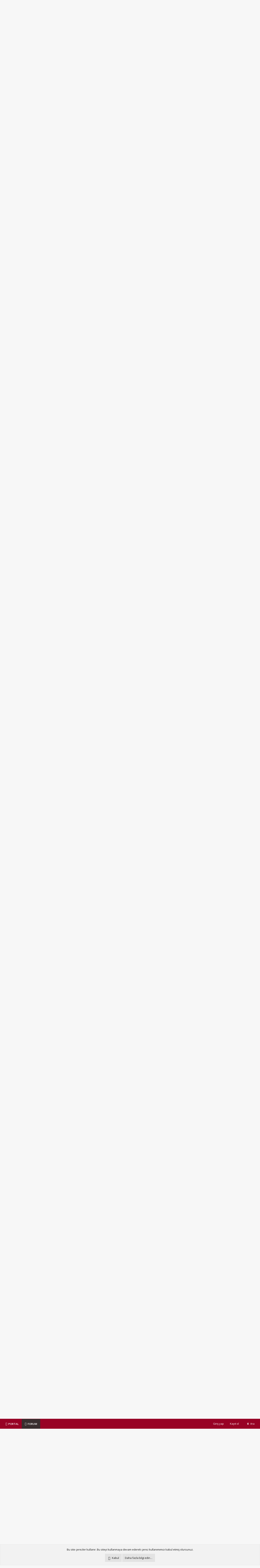

--- FILE ---
content_type: text/html; charset=utf-8
request_url: https://www.trakkulup.net/threads/new-holland-zamli-fiyat-listesi-kasim-2022.112696/
body_size: 27930
content:
<!DOCTYPE html>
<html id="XF" lang="tr-TR" dir="LTR"
	data-app="public"
	data-template="thread_view"
	data-container-key="node-109"
	data-content-key="thread-112696"
	data-logged-in="false"
	data-cookie-prefix="xf_"
	data-csrf="1768502502,b7b1b7f7efda30d0e5a626794b599f66"
	class="has-no-js template-thread_view"
	>
<head>
	<meta charset="utf-8" />
	<meta http-equiv="X-UA-Compatible" content="IE=Edge" />
	<meta name="viewport" content="width=device-width, initial-scale=1, viewport-fit=cover">

	
	
	

	<title>New Holland Zamlı Fiyat Listesi | Kasım 2022 | TrakKulüp - Traktörler ve Tarım Makineleri</title>

	<link rel="manifest" href="/webmanifest.php">
	
		<meta name="theme-color" content="#980225" />
	

	<meta name="apple-mobile-web-app-title" content="TrakKulüp">
	
		<link rel="apple-touch-icon" href="/data/assets/logo/trakkulup192x192.png">
	

	<!--
		Theme for XenForo 2:	Metro v.2.2.7
		Original author:		PixelGoose Studio
		Website:	 			http://pixelgoose.com/
	-->

	
		
		<meta name="description" content="📌 New Holland tarafından geçen ayın başında yayınlanan fiyat listesi, dün yeniden güncellendi. Bu fiyat listesi, New Holland&#039;ın yılbaşından beri yayınladığı..." />
		<meta property="og:description" content="📌 New Holland tarafından geçen ayın başında yayınlanan fiyat listesi, dün yeniden güncellendi. Bu fiyat listesi, New Holland&#039;ın yılbaşından beri yayınladığı 12. fiyat listesi oldu. Yeni listede;

✅ T4S serisine %4zam,
✅ TT4 serisine %4 zam,
✅ 56S serisine %4 zam,
✅ 66s serisine %4 zam,
✅ TDD..." />
		<meta property="twitter:description" content="📌 New Holland tarafından geçen ayın başında yayınlanan fiyat listesi, dün yeniden güncellendi. Bu fiyat listesi, New Holland&#039;ın yılbaşından beri yayınladığı 12. fiyat listesi oldu. Yeni listede..." />
	
	
		<meta property="og:url" content="https://www.trakkulup.net/threads/new-holland-zamli-fiyat-listesi-kasim-2022.112696/" />
	
		<link rel="canonical" href="https://www.trakkulup.net/threads/new-holland-zamli-fiyat-listesi-kasim-2022.112696/" />
	

	
		
	
	
	<meta property="og:site_name" content="TrakKulüp - Traktörler ve Tarım Makineleri" />


	
	
		
	
	
	<meta property="og:type" content="website" />


	
	
		
	
	
	
		<meta property="og:title" content="New Holland Zamlı Fiyat Listesi | Kasım 2022" />
		<meta property="twitter:title" content="New Holland Zamlı Fiyat Listesi | Kasım 2022" />
	


	
	
	
	

	
	

	


	<link rel="preload" href="/styles/fonts/fa/fa-regular-400.woff2?_v=5.15.3" as="font" type="font/woff2" crossorigin="anonymous" />


	<link rel="preload" href="/styles/fonts/fa/fa-solid-900.woff2?_v=5.15.3" as="font" type="font/woff2" crossorigin="anonymous" />


<link rel="preload" href="/styles/fonts/fa/fa-brands-400.woff2?_v=5.15.3" as="font" type="font/woff2" crossorigin="anonymous" />

	<link rel="stylesheet" href="/css.php?css=public%3Anormalize.css%2Cpublic%3Afa.css%2Cpublic%3Acore.less%2Cpublic%3Aapp.less&amp;s=12&amp;l=2&amp;d=1755535685&amp;k=170a441a9fcb787a15232be9db466bafd00edd45" />

	<link rel="stylesheet" href="/css.php?css=public%3Aeditor.less%2Cpublic%3Alightbox.less%2Cpublic%3Amessage.less%2Cpublic%3Ametro_prefooter_blocks.less%2Cpublic%3Ametro_prefooter_social_links.less%2Cpublic%3Anotices.less%2Cpublic%3Ashare_controls.less%2Cpublic%3Atb_benzerkonular.less%2Cpublic%3Ath_uix_threadStarterPost.less%2Cpublic%3Aextra.less&amp;s=12&amp;l=2&amp;d=1755535685&amp;k=7ca71caa545be95d4756e5a58fe0ee522386bdcf" />

	
		<script src="/js/xf/preamble.min.js?_v=96609b10"></script>
	


	
		<link rel="icon" type="image/png" href="https://www.trakkulup.net/favicon.png" sizes="32x32" />
	

	<!-- Google Fonts link -->
	<link href='//fonts.googleapis.com/css?family=Open+Sans:300,400,600' rel='stylesheet' type='text/css'>

	
</head>
<body data-template="thread_view">

<div class="p-pageWrapper" id="top">






<header class="p-header" id="header">
	<div class="p-header-inner">
		<div class="p-header-content">

			<div class="p-header-logo p-header-logo--image">
				<a href="https://www.trakkulup.net">
					<img src="/data/assets/logo/traklogo3.png" srcset="" alt="TrakKulüp - Traktörler ve Tarım Makineleri"
						width="" height="" />
				</a>
			</div>

			

	
	<!-- Global site tag (gtag.js) - Google Analytics -->
	<script async src="https://www.googletagmanager.com/gtag/js?id=UA-4653732-1"></script>
	<script>
	  window.dataLayer = window.dataLayer || [];
	  function gtag(){dataLayer.push(arguments);}
	  gtag('js', new Date());
	  gtag('config', 'UA-4653732-1');
	</script>

	

		
		<script async src="https://pagead2.googlesyndication.com/pagead/js/adsbygoogle.js?client=ca-pub-5596056892529153"
		     crossorigin="anonymous"></script>

	

	
	<!-- Facebook Pixel Code -->
	<script>
	  !function(f,b,e,v,n,t,s)
	  {if(f.fbq)return;n=f.fbq=function(){n.callMethod?
	  n.callMethod.apply(n,arguments):n.queue.push(arguments)};
	  if(!f._fbq)f._fbq=n;n.push=n;n.loaded=!0;n.version='2.0';
	  n.queue=[];t=b.createElement(e);t.async=!0;
	  t.src=v;s=b.getElementsByTagName(e)[0];
	  s.parentNode.insertBefore(t,s)}(window, document,'script',
	  'https://connect.facebook.net/en_US/fbevents.js');
	  fbq('init', '162984464173436');
	  fbq('track', 'PageView');
	</script>
	<noscript><img height="1" width="1" style="display:none"
	  src="https://www.facebook.com/tr?id=162984464173436&ev=PageView&noscript=1"
	/></noscript>
	<!-- End Facebook Pixel Code -->

	
	<!-- Global site tag (gtag.js) - Google Ads: 1026695731 -->
	<script async src="https://www.googletagmanager.com/gtag/js?id=AW-1026695731"></script>
	<script>
	  window.dataLayer = window.dataLayer || [];
	  function gtag(){dataLayer.push(arguments);}
	  gtag('js', new Date());
	  gtag('config', 'AW-1026695731');
	</script>

	
	<!-- Event snippet for trakkulup google ads conversion page -->
	<script>
	  gtag('event', 'conversion', {'send_to': 'AW-1026695731/kj1bCJLfm4QBELPEyOkD'});
	</script>


		</div>
	</div>
</header>







	<div class="p-navSticky p-navSticky--primary" data-xf-init="sticky-header">
		
	<nav class="p-nav">
		<div class="p-nav-inner">
			<button type="button" class="button--plain p-nav-menuTrigger button" data-xf-click="off-canvas" data-menu=".js-headerOffCanvasMenu" tabindex="0" aria-label="Menü"><span class="button-text">
				<i aria-hidden="true"></i>
			</span></button>

			<div class="p-nav-smallLogo">
				<a href="https://www.trakkulup.net">
					<img src="/data/assets/logo/traklogo3.png" srcset="" alt="TrakKulüp - Traktörler ve Tarım Makineleri"
						width="" height="" />
				</a>
			</div>

			<div class="p-nav-scroller hScroller" data-xf-init="h-scroller" data-auto-scroll=".p-navEl.is-selected">
				<div class="hScroller-scroll">
					<ul class="p-nav-list js-offCanvasNavSource">
					
						<li>
							
	<div class="p-navEl " >
		

			
	
	<a href="https://portal.trakkulup.net"
		class="p-navEl-link "
		
		data-xf-key="1"
		data-nav-id="Portal"><span><B>PORTAL</B></span></a>


			

		
		
	</div>

						</li>
					
						<li>
							
	<div class="p-navEl is-selected" data-has-children="true">
		

			
	
	<a href="/"
		class="p-navEl-link p-navEl-link--splitMenu "
		
		
		data-nav-id="forums"><span><B>FORUM</B></span></a>


			<a data-xf-key="2"
				data-xf-click="menu"
				data-menu-pos-ref="< .p-navEl"
				class="p-navEl-splitTrigger"
				role="button"
				tabindex="0"
				aria-label="Genişletilmiş geçiş"
				aria-expanded="false"
				aria-haspopup="true"></a>

		
		
			<div class="menu menu--structural" data-menu="menu" aria-hidden="true">
				<div class="menu-content">
					
						
	
	
	<a href="/forums/-/list"
		class="menu-linkRow u-indentDepth0 js-offCanvasCopy "
		
		
		data-nav-id="forumList"><span>Forumlar</span></a>

	

					
				</div>
			</div>
		
	</div>

						</li>
					
					</ul>
				</div>
			</div>

			<div class="p-nav-opposite">
				<div class="p-navgroup p-account p-navgroup--guest">
					
						<a href="/login/" class="p-navgroup-link p-navgroup-link--textual p-navgroup-link--logIn"
							data-xf-click="overlay" data-follow-redirects="on">
							<span class="p-navgroup-linkText">Giriş yap</span>
						</a>
						
							<a href="/register/" class="p-navgroup-link p-navgroup-link--textual p-navgroup-link--register"
								data-xf-click="overlay" data-follow-redirects="on">
								<span class="p-navgroup-linkText">Kayıt ol</span>
							</a>
						
					
				</div>

				<div class="p-navgroup p-discovery">
					<a href="/whats-new/"
						class="p-navgroup-link p-navgroup-link--iconic p-navgroup-link--whatsnew"
						aria-label="Neler Yeni?"
						title="Neler Yeni?">
						<i aria-hidden="true"></i>
						<span class="p-navgroup-linkText">Neler Yeni?</span>
					</a>

					
						<a href="/search/"
							class="p-navgroup-link p-navgroup-link--iconic p-navgroup-link--search"
							data-xf-click="menu"
							data-xf-key="/"
							aria-label="Ara"
							aria-expanded="false"
							aria-haspopup="true"
							title="Ara">
							<i aria-hidden="true"></i>
							<span class="p-navgroup-linkText">Ara</span>
						</a>
						<div class="menu menu--structural menu--wide" data-menu="menu" aria-hidden="true">
							<form action="/search/search" method="post"
								class="menu-content"
								data-xf-init="quick-search">

								<h3 class="menu-header">Ara</h3>
								
								<div class="menu-row">
									
										<div class="inputGroup inputGroup--joined">
											<input type="text" class="input" name="keywords" placeholder="Ara…" aria-label="Ara" data-menu-autofocus="true" />
											
			<select name="constraints" class="js-quickSearch-constraint input" aria-label="içinde ara">
				<option value="">Her yerde</option>
<option value="{&quot;search_type&quot;:&quot;post&quot;}">Konular</option>
<option value="{&quot;search_type&quot;:&quot;post&quot;,&quot;c&quot;:{&quot;nodes&quot;:[109],&quot;child_nodes&quot;:1}}">Bu forum</option>
<option value="{&quot;search_type&quot;:&quot;post&quot;,&quot;c&quot;:{&quot;thread&quot;:112696}}">Bu konu</option>

			</select>
		
										</div>
									
								</div>

								
								<div class="menu-row">
									<label class="iconic"><input type="checkbox"  name="c[title_only]" value="1" /><i aria-hidden="true"></i><span class="iconic-label">Sadece başlıkları ara

												
													<span tabindex="0" role="button"
														data-xf-init="tooltip" data-trigger="hover focus click" title="Tags will also be searched">

														<i class="fa--xf far fa-question-circle u-muted u-smaller" aria-hidden="true"></i>
													</span></span></label>

								</div>
								
								<div class="menu-row">
									<div class="inputGroup">
										<span class="inputGroup-text" id="ctrl_search_menu_by_member">Kullanıcı:</span>
										<input type="text" class="input" name="c[users]" data-xf-init="auto-complete" placeholder="Üye" aria-labelledby="ctrl_search_menu_by_member" />
									</div>
								</div>
								<div class="menu-footer">
									<span class="menu-footer-controls">
										<button type="submit" class="button--primary button button--icon button--icon--search"><span class="button-text">Ara</span></button>
										<a href="/search/" class="button"><span class="button-text">Gelişmiş Arama…</span></a>
									</span>
								</div>

								<input type="hidden" name="_xfToken" value="1768502502,b7b1b7f7efda30d0e5a626794b599f66" />
							</form>
						</div>
					
				</div>
			</div>
		</div>
	</nav>

	</div>
	
	
		<div class="p-sectionLinks">
			<div class="p-sectionLinks-inner hScroller" data-xf-init="h-scroller">
				<div class="hScroller-scroll">
					<ul class="p-sectionLinks-list">
					
						<li>
							
	<div class="p-navEl " >
		

			
	
	<a href="/forums/-/list"
		class="p-navEl-link "
		
		data-xf-key="alt+1"
		data-nav-id="forumList"><span>Forumlar</span></a>


			

		
		
	</div>

						</li>
					
					</ul>
				</div>
			</div>
		</div>
	


	





<div class="offCanvasMenu offCanvasMenu--nav js-headerOffCanvasMenu" data-menu="menu" aria-hidden="true" data-ocm-builder="navigation">
	<div class="offCanvasMenu-backdrop" data-menu-close="true"></div>
	<div class="offCanvasMenu-content">
		<div class="offCanvasMenu-header">
			Menü
			<a class="offCanvasMenu-closer" data-menu-close="true" role="button" tabindex="0" aria-label="Kapat"></a>
		</div>
		
			<div class="p-offCanvasRegisterLink">
				<div class="offCanvasMenu-linkHolder">
					<a href="/login/" class="offCanvasMenu-link" data-xf-click="overlay" data-menu-close="true">
						Giriş yap
					</a>
				</div>
				<hr class="offCanvasMenu-separator" />
				
					<div class="offCanvasMenu-linkHolder">
						<a href="/register/" class="offCanvasMenu-link" data-xf-click="overlay" data-menu-close="true">
							Kayıt ol
						</a>
					</div>
					<hr class="offCanvasMenu-separator" />
				
			</div>
		
		<div class="js-offCanvasNavTarget"></div>
		<div class="offCanvasMenu-installBanner js-installPromptContainer" style="display: none;" data-xf-init="install-prompt">
			<div class="offCanvasMenu-installBanner-header">Uygulamayı yükle</div>
			<button type="button" class="js-installPromptButton button"><span class="button-text">Yükle</span></button>
		</div>
	</div>
</div>

<div class="p-body">
	<div class="p-body-inner">
		<!--XF:EXTRA_OUTPUT-->

	




		

		

		

	

		
		<center><script async src="https://pagead2.googlesyndication.com/pagead/js/adsbygoogle.js?client=ca-pub-5596056892529153"
		     crossorigin="anonymous"></script>
		<!-- esnek - yatay -->
		<ins class="adsbygoogle"
		     style="display:block"
		     data-ad-client="ca-pub-5596056892529153"
		     data-ad-slot="7768096576"
		     data-ad-format="auto"
		     data-full-width-responsive="true"></ins>
		<script>
		     (adsbygoogle = window.adsbygoogle || []).push({});
		</script>
		<br/></center>

	


		
	
		<ul class="p-breadcrumbs "
			itemscope itemtype="https://schema.org/BreadcrumbList">
		
			

			
			

			
				
				
	<li itemprop="itemListElement" itemscope itemtype="https://schema.org/ListItem">
		<a href="/" itemprop="item">
			<span itemprop="name"><B>FORUM</B></span>
		</a>
		<meta itemprop="position" content="1" />
	</li>

			
			
				
				
	<li itemprop="itemListElement" itemscope itemtype="https://schema.org/ListItem">
		<a href="/forums/-/list#traktorler.5" itemprop="item">
			<span itemprop="name">Traktörler</span>
		</a>
		<meta itemprop="position" content="2" />
	</li>

			
				
				
	<li itemprop="itemListElement" itemscope itemtype="https://schema.org/ListItem">
		<a href="/forums/new-holland.141/" itemprop="item">
			<span itemprop="name">New Holland</span>
		</a>
		<meta itemprop="position" content="3" />
	</li>

			
				
				
	<li itemprop="itemListElement" itemscope itemtype="https://schema.org/ListItem">
		<a href="/forums/teknik-bilgiler-yorumlar.109/" itemprop="item">
			<span itemprop="name">Teknik Bilgiler-Yorumlar</span>
		</a>
		<meta itemprop="position" content="4" />
	</li>

			

		
		</ul>
	

		

		
	<noscript><div class="blockMessage blockMessage--important blockMessage--iconic u-noJsOnly">JavaScript devre dışı. Daha iyi bir deneyim için, önce lütfen tarayıcınızda JavaScript'i etkinleştirin.</div></noscript>

		
	<div class="blockMessage blockMessage--important blockMessage--iconic js-browserWarning" style="display: none">Çok eski bir web tarayıcısı kullanıyorsunuz. Bu veya diğer siteleri görüntülemekte sorunlar yaşayabilirsiniz..<br />Tarayıcınızı güncellemeli veya <a href="https://www.google.com/chrome/browser/" target="_blank">alternatif bir tarayıcı</a> kullanmalısınız.</div>


		
			<div class="p-body-header">
			
				
					<div class="p-title ">
					
						
							<h1 class="p-title-value">New Holland Zamlı Fiyat Listesi | Kasım 2022</h1>
						
						
					
					</div>
				

				
					<div class="p-description">
	<ul class="listInline listInline--bullet">
		<li>
			<i class="fa--xf far fa-user" aria-hidden="true" title="Konbuyu başlatan"></i>
			<span class="u-srOnly">Konbuyu başlatan</span>

			<a href="/members/trakkulup-gundem.4/" class="username  u-concealed" dir="auto" itemprop="name" data-user-id="4" data-xf-init="member-tooltip">TrakKulüp Gündem</a>
		</li>
		<li>
			<i class="fa--xf far fa-clock" aria-hidden="true" title="Başlangıç tarihi"></i>
			<span class="u-srOnly">Başlangıç tarihi</span>

			<a href="/threads/new-holland-zamli-fiyat-listesi-kasim-2022.112696/" class="u-concealed"><time  class="u-dt" dir="auto" datetime="2022-11-02T00:13:39+0300" data-time="1667337219" data-date-string="02.11.2022" data-time-string="00:13" title="02.11.2022 00:13'de">02.11.2022</time></a>
		</li>
		

	</ul>
</div>
				
			
			</div>
		

		<div class="p-body-main p-body-main--withSidebar ">
			
			<div class="p-body-contentCol"></div>
			
				<div class="p-body-sidebarCol"></div>
			

			

			<div class="p-body-content">


				
				<div class="p-body-pageContent">












	
	
	
		
	
	
	


	
	
	
		
	
	
	


	
	
		
	
	
	


	
	












	

	
		
	



















<div class="block block--messages" data-xf-init="" data-type="post" data-href="/inline-mod/" data-search-target="*">

	<span class="u-anchorTarget" id="posts"></span>

	
		
	

	

	<div class="block-outer"></div>

	

	
		
	<div class="block-outer js-threadStatusField"></div>

	

	<div class="block-container lbContainer"
		data-xf-init="lightbox select-to-quote"
		data-message-selector=".js-post"
		data-lb-id="thread-112696"
		data-lb-universal="0">

		<div class="block-body js-replyNewMessageContainer">
			
				

					

					
						

	


	


	

	
	<article class="message    message-threadStarterPost message--post js-post js-inlineModContainer   "
data-xf-init="scheduled-post"
		data-author="TrakKulüp Gündem"
		data-content="post-1439179"
		id="js-post-1439179">

		<span class="u-anchorTarget" id="post-1439179"></span>

		
			<div class="message-inner">
				
					<div class="message-cell message-cell--user">
						

	<section itemscope itemtype="https://schema.org/Person" class="message-user">
		<div class="message-avatar ">
			<div class="message-avatar-wrapper">
				<a href="/members/trakkulup-gundem.4/" class="avatar avatar--m" data-user-id="4" data-xf-init="member-tooltip">
			<img src="/data/avatars/m/0/4.jpg?1596882771" srcset="/data/avatars/l/0/4.jpg?1596882771 2x" alt="TrakKulüp Gündem" class="avatar-u4-m" width="96" height="96" loading="lazy" itemprop="image" /> 
		</a>
				
			</div>
		</div>
		<div class="message-userDetails">
			<h4 class="message-name"><a href="/members/trakkulup-gundem.4/" class="username " dir="auto" itemprop="name" data-user-id="4" data-xf-init="member-tooltip">TrakKulüp Gündem</a></h4>
			
			
		</div>
		
			
			
		
		<span class="message-userArrow"></span>
	</section>

					</div>
				

				
					<div class="message-cell message-cell--main">
					
						<div class="message-main js-quickEditTarget">

							
								

	<header class="message-attribution message-attribution--split">
		<ul class="message-attribution-main listInline ">
			
			
			<li class="u-concealed">
				<a href="/threads/new-holland-zamli-fiyat-listesi-kasim-2022.112696/post-1439179" rel="nofollow">
					<time  class="u-dt" dir="auto" datetime="2022-11-02T00:13:39+0300" data-time="1667337219" data-date-string="02.11.2022" data-time-string="00:13" title="02.11.2022 00:13'de" itemprop="datePublished">02.11.2022</time>
				</a>
			</li>
			
		</ul>

		<ul class="message-attribution-opposite message-attribution-opposite--list ">
			

			<li>
				<a href="/threads/new-holland-zamli-fiyat-listesi-kasim-2022.112696/post-1439179"
					class="message-attribution-gadget"
					data-xf-init="share-tooltip"
					data-href="/posts/1439179/share"
					aria-label="Paylaş"
					rel="nofollow">
					<i class="fa--xf far fa-share-alt" aria-hidden="true"></i>
				</a>
			</li>
			
			
				<li>
					<a href="/threads/new-holland-zamli-fiyat-listesi-kasim-2022.112696/post-1439179" rel="nofollow">
						#1
					</a>
				</li>
			
		</ul>
	</header>

							

							<div class="message-content js-messageContent">
							

								
									
	
	
	

								

								
									

	<div class="message-userContent lbContainer js-lbContainer "
		data-lb-id="post-1439179"
		data-lb-caption-desc="TrakKulüp Gündem &middot; 02.11.2022 00:13&#039;de">

		
			

	

		

		<article class="message-body js-selectToQuote">
			
				

	

		
		
		    <div style="margin:3px 0 3px 0;">
			 <script async src="https://pagead2.googlesyndication.com/pagead/js/adsbygoogle.js?client=ca-pub-5596056892529153"
		     crossorigin="anonymous"></script>
			 <!-- esnek - yatay - ilk orta son mesaj -->
			 <ins class="adsbygoogle"
		     style="display:block"
		     data-ad-client="ca-pub-5596056892529153"
		     data-ad-slot="4319806159"
		     data-ad-format="auto"
		     data-full-width-responsive="true"></ins>
			 <script>
		     (adsbygoogle = window.adsbygoogle || []).push({});
		</script><br>
			</div>
		

	


			
			
				<div class="bbWrapper"><img class="smilie smilie--emoji" loading="lazy" alt="📌" title="Raptiye    :pushpin:" src="https://cdn.jsdelivr.net/joypixels/assets/6.6/png/unicode/64/1f4cc.png" data-shortname=":pushpin:" /> <b>New Holland </b>tarafından geçen ayın başında yayınlanan fiyat listesi, dün yeniden güncellendi. Bu fiyat listesi, New Holland'ın<b> yılbaşından beri yayınladığı 12. fiyat listesi</b> oldu. Yeni listede;<br />
<br />
<b><img class="smilie smilie--emoji" loading="lazy" alt="✅" title="Büyük beyaz onay işareti    :white_check_mark:" src="https://cdn.jsdelivr.net/joypixels/assets/6.6/png/unicode/64/2705.png" data-shortname=":white_check_mark:" /> T4S </b>serisine <b>%4zam,</b><br />
<img class="smilie smilie--emoji" loading="lazy" alt="✅" title="Büyük beyaz onay işareti    :white_check_mark:" src="https://cdn.jsdelivr.net/joypixels/assets/6.6/png/unicode/64/2705.png" data-shortname=":white_check_mark:" /> <b>TT4 </b>serisine <b>%4 zam</b>,<br />
<b><img class="smilie smilie--emoji" loading="lazy" alt="✅" title="Büyük beyaz onay işareti    :white_check_mark:" src="https://cdn.jsdelivr.net/joypixels/assets/6.6/png/unicode/64/2705.png" data-shortname=":white_check_mark:" /> 56S </b>serisine <b>%4 zam,<br />
<img class="smilie smilie--emoji" loading="lazy" alt="✅" title="Büyük beyaz onay işareti    :white_check_mark:" src="https://cdn.jsdelivr.net/joypixels/assets/6.6/png/unicode/64/2705.png" data-shortname=":white_check_mark:" /> 66s </b>serisine <b>%4 zam,<br />
<img class="smilie smilie--emoji" loading="lazy" alt="✅" title="Büyük beyaz onay işareti    :white_check_mark:" src="https://cdn.jsdelivr.net/joypixels/assets/6.6/png/unicode/64/2705.png" data-shortname=":white_check_mark:" /> TDD Bluemaster </b>serisine <b>%4 zam,<br />
<img class="smilie smilie--emoji" loading="lazy" alt="✅" title="Büyük beyaz onay işareti    :white_check_mark:" src="https://cdn.jsdelivr.net/joypixels/assets/6.6/png/unicode/64/2705.png" data-shortname=":white_check_mark:" /> TD5 Bluemaster </b>serisine <b>%4 zam,<br />
<img class="smilie smilie--emoji" loading="lazy" alt="✅" title="Büyük beyaz onay işareti    :white_check_mark:" src="https://cdn.jsdelivr.net/joypixels/assets/6.6/png/unicode/64/2705.png" data-shortname=":white_check_mark:" /> TR5 </b>serisine <b>%4 zam,</b><br />
<img class="smilie smilie--emoji" loading="lazy" alt="✅" title="Büyük beyaz onay işareti    :white_check_mark:" src="https://cdn.jsdelivr.net/joypixels/assets/6.6/png/unicode/64/2705.png" data-shortname=":white_check_mark:" /> <b>TR6s</b> serisine<b> %4 zam </b>yapılmış.<br />
<br />
<img class="smilie smilie--emoji" loading="lazy" alt="🔗" title="Bağlantı    :link:" src="https://cdn.jsdelivr.net/joypixels/assets/6.6/png/unicode/64/1f517.png" data-shortname=":link:" /> Bir önceki fiyat listesine <a href="https://www.trakkulup.net/threads/new-holland-zamli-fiyat-listesi-ekim-2022.112492/#post-1437957" class="link link--internal">buradan ulaşabilirsiniz.</a><br />
<br />
<br />
<b>TT4s Serisi:</b><br />
<br />
<div class="bbTable">
<table style='width: 100%'><tr><th>Model</th><th>Fiyat</th></tr><tr><td><div style="text-align: left">T4.50S 4WD GÖLG. 14.9R28 (T4S01) TMR&#8203;</div></td><td><div style="text-align: right"><b>452,949 TL</b>&#8203;</div></td></tr><tr><td><div style="text-align: left">T4.50S 4WD KAB 14.9R28 (T4S02) TMR&#8203;</div></td><td><div style="text-align: right"><b>499,997 TL</b>&#8203;</div></td></tr><tr><td><div style="text-align: left">T4.50S 4WD KAB. KLİ. 14.9R28 (T4S03) TMR&#8203;</div></td><td><div style="text-align: right"><b>508,057 TL</b>&#8203;</div></td></tr><tr><td><div style="text-align: left">T4.60S 2WD GÖLG. 14.9-28 (T4S06) T4A&#8203;</div></td><td><div style="text-align: right"><b>453,844 TL</b>&#8203;</div></td></tr><tr><td><div style="text-align: left">T4.60S 2WD KAB. 14.9-28 (T4S23) T4A&#8203;</div></td><td><div style="text-align: right"><b>509,016 TL</b>&#8203;</div></td></tr><tr><td><div style="text-align: left">T4.60S 4WD GÖLG. 14.9R28 (T4S07) T4A&#8203;</div></td><td><div style="text-align: right"><b>540,962 TL</b>&#8203;</div></td></tr><tr><td><div style="text-align: left">T4.60S 4WD GÖLG. 14.9R28 (T4S08) PS T4A&#8203;</div></td><td><div style="text-align: right"><b>565,853 TL</b>&#8203;</div></td></tr><tr><td><div style="text-align: left">T4.60S 4WD GÖLG. 14.9R28 (T4S09) PS SRG T4A&#8203;</div></td><td><div style="text-align: right"><b>577,168 TL</b>&#8203;</div></td></tr><tr><td><div style="text-align: left">T4.60S 4WD KAB 14.9R28 (T4S10) T4A&#8203;</div></td><td><div style="text-align: right"><b>594,888 TL</b>&#8203;</div></td></tr><tr><td><div style="text-align: left">T4.60S 4WD KAB KLİ 14.9R28 (T4S11) T4A&#8203;</div></td><td><div style="text-align: right"><b>611,475 TL</b>&#8203;</div></td></tr><tr><td><div style="text-align: left">T4.60S 4WD KAB KLİ 14.9R28 (T4S12) PS T4A&#8203;</div></td><td><div style="text-align: right"><b>636,362 TL</b>&#8203;</div></td></tr><tr><td><div style="text-align: left">T4.60S 4WD KAB.KLİ 14.9R28 (T4S13) PS SRG T4A&#8203;</div></td><td><div style="text-align: right"><b>647,682 TL</b>&#8203;</div></td></tr><tr><td><div style="text-align: left">T4.70S 2WD GÖLG. 14.9-28 (T4S22) T4A&#8203;</div></td><td><div style="text-align: right"><b>504,202 TL</b>&#8203;</div></td></tr><tr><td><div style="text-align: left">T4.70S 4WD GÖLG. 14.9R28 (T4S14) T4A&#8203;</div></td><td><div style="text-align: right"><b>580,073 TL</b>&#8203;</div></td></tr><tr><td><div style="text-align: left">T4.70S 4WD GÖLG. 14.9R30 (T4S15) T4A&#8203;</div></td><td><div style="text-align: right"><b>583,212 TL</b>&#8203;</div></td></tr><tr><td><div style="text-align: left">T4.70S 4WD GÖLG. 14.9R30 (T4S16) PS T4A&#8203;</div></td><td><div style="text-align: right"><b>607,765 TL</b>&#8203;</div></td></tr><tr><td><div style="text-align: left">T4.70S 4WD GÖLG. 14.9R30 (T4S17) PS SRG T4A&#8203;</div></td><td><div style="text-align: right"><b>619,231 TL</b>&#8203;</div></td></tr><tr><td><div style="text-align: left">T4.70S 4WD GÖLG. 12.4R36 (T4S62) PS T4A&#8203;</div></td><td><div style="text-align: right"><b>610,973 TL</b>&#8203;</div></td></tr><tr><td><div style="text-align: left">T4.70S 4WD KAB. 14.9R28 (T4S18) T4A&#8203;</div></td><td><div style="text-align: right"><b>630,235 TL</b>&#8203;</div></td></tr><tr><td><div style="text-align: left">T4.70S 4WD KAB. KLİ. 14.9R30 (T4S19) T4A&#8203;</div></td><td><div style="text-align: right"><b>648,912 TL</b>&#8203;</div></td></tr><tr><td><div style="text-align: left">T4.70S 4WD KAB. KLİ. 14.9R30 (T4S24) SRG T4A&#8203;</div></td><td><div style="text-align: right"><b>660,515 TL</b>&#8203;</div></td></tr><tr><td><div style="text-align: left">T4.70S 4WD KAB. KLİ. 14.9R30 (T4S20) PS T4A&#8203;</div></td><td><div style="text-align: right"><b>677,094 TL</b>&#8203;</div></td></tr><tr><td><div style="text-align: left">T4.70S 4WD KAB. KLİ. 14.9R30 (T4S21) PS SRG T4A&#8203;</div></td><td><div style="text-align: right"><b>688,625 TL</b>&#8203;</div></td></tr><tr><td><div style="text-align: left">T4.70S 4WD KAB. KLİ. 12.4R36 (T4S63) PS T4A&#8203;</div></td><td><div style="text-align: right"><b>680,309 TL</b>&#8203;</div></td></tr><tr><td><div style="text-align: left">T4.75S 4WD GÖLG. 14.9R30 (T4S52) T4A&#8203;</div></td><td><div style="text-align: right"><b>618,197 TL</b>&#8203;</div></td></tr><tr><td><div style="text-align: left">T4.75S 4WD GÖLG. 16.9R30 (T4S53) T4A&#8203;</div></td><td><div style="text-align: right"><b>621,407 TL</b>&#8203;</div></td></tr><tr><td><div style="text-align: left">T4.75S 4WD GÖLG. 14.9R30 PS (T4S54) T4A&#8203;</div></td><td><div style="text-align: right"><b>644,230 TL</b>&#8203;</div></td></tr><tr><td><div style="text-align: left">T4.75S 4WD GÖLG. 16.9R30 PS (T4S55) T4A&#8203;</div></td><td><div style="text-align: right"><b>647,438 TL</b>&#8203;</div></td></tr><tr><td><div style="text-align: left">T4.75S 4WD GÖLG. 12.4R36 PS (T4S64) T4A&#8203;</div></td><td><div style="text-align: right"><b>647,438 TL</b>&#8203;</div></td></tr><tr><td><div style="text-align: left">T4.75S 4WD KAB. KLİ. 14.9R30 (T4S56) T4A&#8203;</div></td><td><div style="text-align: right"><b>687,851 TL</b>&#8203;</div></td></tr><tr><td><div style="text-align: left">T4.75S 4WD KAB. KLİ. 16.9R30 (T4S57) T4A&#8203;</div></td><td><div style="text-align: right"><b>691,060 TL</b>&#8203;</div></td></tr><tr><td><div style="text-align: left">T4.75S 4WD KAB. KLİ. 14.9R30 PS (T4S58) T4A&#8203;</div></td><td><div style="text-align: right"><b>717,725 TL</b>&#8203;</div></td></tr><tr><td><div style="text-align: left">T4.75S 4WD KAB. KLİ. 16.9R30 PS (T4S59) T4A&#8203;</div></td><td><div style="text-align: right"><b>720,933 TL</b>&#8203;</div></td></tr><tr><td><div style="text-align: left">T4.75S 4WD KAB. KLİ. 14.9R30 PS SRG (T4S60) T4A&#8203;</div></td><td><div style="text-align: right"><b>729,941 TL</b>&#8203;</div></td></tr><tr><td><div style="text-align: left">T4.75S 4WD KAB. KLİ. 16.9R30 PS SRG (T4S61) T4A&#8203;</div></td><td><div style="text-align: right"><b>733,148 TL</b>&#8203;</div></td></tr><tr><td><div style="text-align: left">T4.75S 4WD KAB. KLİ. 12.4R36 PS (T4S65) T4A&#8203;</div></td><td><div style="text-align: right"><b>720,933 TL</b>&#8203;</div></td></tr></table>
</div><br />
<b>TT4 Serisi:</b><br />
<br />
<div class="bbTable">
<table style='width: 100%'><tr><th>Model</th><th>Fiyat</th></tr><tr><td><div style="text-align: left">TT4.75 4WD GÖLG. 13.6R36 (Y125) PS TMR&#8203;</div></td><td><div style="text-align: right"><b>655,015 TL</b>&#8203;</div></td></tr><tr><td><div style="text-align: left">TT4.75 4WD KAB. KLİ 16.9R30 (Y147) TMR&#8203;</div></td><td><div style="text-align: right"><b>696,531 TL</b>&#8203;</div></td></tr><tr><td><div style="text-align: left">TT4.75 4WD KAB. KLİ. 13.6R36 (Y131) PS TMR&#8203;</div></td><td><div style="text-align: right"><b>721,602 TL</b>&#8203;</div></td></tr><tr><td><div style="text-align: left">TT4.75 4WD KAB. KLİ. 14.9R30 (Y132) PS TMR&#8203;</div></td><td><div style="text-align: right"><b>716,891 TL</b>&#8203;</div></td></tr><tr><td><div style="text-align: left">TT4.75 4WD KAB.KLİ 16.9R30 (Y135)PS SRG TMR&#8203;</div></td><td><div style="text-align: right"><b>731,002 TL</b>&#8203;</div></td></tr><tr><td><div style="text-align: left">TT4.75 4WD KAB.KLİ 16.9R30(Y148)PS TMR&#8203;</div></td><td><div style="text-align: right"><b>720,027 TL</b>&#8203;</div></td></tr></table>
</div><b>
	

	
	
		
		

		
			<script class="js-extraPhrases" type="application/json">
			{
				"lightbox_close": "Close",
				"lightbox_next": "Next",
				"lightbox_previous": "Previous",
				"lightbox_error": "The requested content cannot be loaded. Please try again later.",
				"lightbox_start_slideshow": "Start slideshow",
				"lightbox_stop_slideshow": "Stop slideshow",
				"lightbox_full_screen": "Full screen",
				"lightbox_thumbnails": "Thumbnails",
				"lightbox_download": "Download",
				"lightbox_share": "Share",
				"lightbox_zoom": "Zoom",
				"lightbox_new_window": "New window",
				"lightbox_toggle_sidebar": "Toggle sidebar"
			}
			</script>
		
		
	


	<div class="bbImageWrapper  js-lbImage" title="t-11092017092535-picture1-png.66410"
		data-src="https://www.trakkulup.net/attachments/t-11092017092535-picture1-png.66410/" data-lb-sidebar-href="" data-lb-caption-extra-html="" data-single-image="1">
		<img src="https://www.trakkulup.net/attachments/t-11092017092535-picture1-png.66410/"
			data-url="https://www.trakkulup.net/attachments/t-11092017092535-picture1-png.66410/"
			class="bbImage"
			data-zoom-target="1"
			style=""
			alt="t-11092017092535-picture1-png.66410"
			title="t-11092017092535-picture1-png.66410"
			width="" height="" loading="lazy" />
	</div>


<br />
<br />
<br />
<br />
<br />
<br />
<br />
<br />
56s Serisi:</b><br />
<br />
<div class="bbTable">
<table style='width: 100%'><tr><th>Model</th><th>Fiyat</th></tr><tr><td><div style="text-align: left">50-56S 2WD 14.9-28 (56S1) TMR&#8203;</div></td><td><div style="text-align: right"><b>341,198 TL</b>&#8203;</div></td></tr><tr><td><div style="text-align: left">50-56S 2WD KAB. 14.9-28 (56S2) TMR&#8203;</div></td><td><div style="text-align: right"><b>388,107 TL</b>&#8203;</div></td></tr><tr><td><div style="text-align: left">50-56S 4WD 14.9R28 (56S3) TMR&#8203;</div></td><td><div style="text-align: right"><b>397,274 TL</b>&#8203;</div></td></tr><tr><td><div style="text-align: left">50-56S 4WD 14.9R30 (56S11) TMR&#8203;</div></td><td><div style="text-align: right"><b>399,779 TL</b>&#8203;</div></td></tr><tr><td><div style="text-align: left">50-56S 4WD KAB. 14.9R28 (56S4) TMR&#8203;</div></td><td><div style="text-align: right"><b>444,201 TL</b>&#8203;</div></td></tr><tr><td><div style="text-align: left">50-56S 4WD KAB. 14.9R30 (56S12) TMR&#8203;</div></td><td><div style="text-align: right"><b>446,731 TL</b>&#8203;</div></td></tr><tr><td><div style="text-align: left">55-56S 2WD 13X28 (E1) TMR&#8203;</div></td><td><div style="text-align: right"><b>419,077 TL</b>&#8203;</div></td></tr><tr><td><div style="text-align: left">65-56S 4WD 14.9R30 (E14) TMR&#8203;</div></td><td><div style="text-align: right"><b>554,605 TL</b>&#8203;</div></td></tr><tr><td><div style="text-align: left">65-56S 4WD KAB. 14.9R30 (E15) TMR&#8203;</div></td><td><div style="text-align: right"><b>600,968 TL</b>&#8203;</div></td></tr><tr><td><div style="text-align: left">75-56S 2WD 16.9-30 (56S5) TMR&#8203;</div></td><td><div style="text-align: right"><b>526,999 TL</b>&#8203;</div></td></tr><tr><td><div style="text-align: left">75-56S 2WD KAB. 16.9-30 (56S7) TMR&#8203;</div></td><td><div style="text-align: right"><b>577,421 TL</b>&#8203;</div></td></tr><tr><td><div style="text-align: left">75-56S 4WD 420/85R30 (56S9) TMR&#8203;</div></td><td><div style="text-align: right"><b>605,332 TL</b>&#8203;</div></td></tr><tr><td><div style="text-align: left">75-56S 4WD KAB. 420/85R30 (56S10) TMR&#8203;</div></td><td><div style="text-align: right"><b>655,734 TL</b>&#8203;</div></td></tr></table>
</div><br />
<b>66s Serisi:</b><br />
<br />
<div class="bbTable">
<table style='width: 100%'><tr><th>Model</th><th>Fiyat</th></tr><tr><td><div style="text-align: left">70-66S 2WD GÖLG. 14.9R28 (66S1)&#8203;</div></td><td><div style="text-align: right"><b>519,888 TL</b>&#8203;</div></td></tr><tr><td><div style="text-align: left">70-66S 2WD KAB. 14.9R28 (66S2)&#8203;</div></td><td><div style="text-align: right"><b>568,687 TL</b>&#8203;</div></td></tr><tr><td><div style="text-align: left">70-66S 2WD KAB. KLİ. 14.9R28 (66S3)&#8203;</div></td><td><div style="text-align: right"><b>582,459 TL</b>&#8203;</div></td></tr><tr><td><div style="text-align: left">70-66S 4WD GÖLG. 14.9R30 (66S4)&#8203;</div></td><td><div style="text-align: right"><b>599,262 TL</b>&#8203;</div></td></tr><tr><td><div style="text-align: left">70-66S 4WD GÖLG. 14.9R30 (66S6) SRG&#8203;</div></td><td><div style="text-align: right"><b>610,472 TL</b>&#8203;</div></td></tr><tr><td><div style="text-align: left">70-66S 4WD GÖLG. 16.9R30 (66S5)&#8203;</div></td><td><div style="text-align: right"><b>601,227 TL</b>&#8203;</div></td></tr><tr><td><div style="text-align: left">70-66S 4WD GÖLG. 16.9R30 (66S7) SRG&#8203;</div></td><td><div style="text-align: right"><b>612,441 TL</b>&#8203;</div></td></tr><tr><td><div style="text-align: left">70-66S 4WD KAB. 14.9R30 (66S12)&#8203;</div></td><td><div style="text-align: right"><b>658,337 TL</b>&#8203;</div></td></tr><tr><td><div style="text-align: left">70-66S 4WD KAB. 16.9R30 (66S13)&#8203;</div></td><td><div style="text-align: right"><b>660,304 TL</b>&#8203;</div></td></tr><tr><td><div style="text-align: left">70-66S 4WD KAB. KLİ. 14.9R30 (66S8)&#8203;</div></td><td><div style="text-align: right"><b>672,106 TL</b>&#8203;</div></td></tr><tr><td><div style="text-align: left">70-66S 4WD KAB. KLİ. 14.9R30 (66S10) SRG&#8203;</div></td><td><div style="text-align: right"><b>683,317 TL</b>&#8203;</div></td></tr><tr><td><div style="text-align: left">70-66S 4WD KAB. KLİ. 16.9R30 (66S9)&#8203;</div></td><td><div style="text-align: right"><b>674,078 TL</b>&#8203;</div></td></tr><tr><td><div style="text-align: left">70-66S 4WD KAB. KLİ. 16.9R30 (66S11) SRG&#8203;</div></td><td><div style="text-align: right"><b>685,286 TL</b>&#8203;</div></td></tr><tr><td><div style="text-align: left">75-66S 2WD GÖLG. 14.9R28 (66S22)&#8203;</div></td><td><div style="text-align: right"><b>551,082 TL</b>&#8203;</div></td></tr><tr><td><div style="text-align: left">75-66S 2WD KAB. KLİ. 14.9R28 (66S23)&#8203;</div></td><td><div style="text-align: right"><b>617,404 TL</b>&#8203;</div></td></tr><tr><td><div style="text-align: left">75-66S 4WD GÖLG. 14.9R30 (66S14)&#8203;</div></td><td><div style="text-align: right"><b>635,217 TL</b>&#8203;</div></td></tr><tr><td><div style="text-align: left">75-66S 4WD GÖLG. 14.9R30 (66S16) SRG&#8203;</div></td><td><div style="text-align: right"><b>647,101 TL</b>&#8203;</div></td></tr><tr><td><div style="text-align: left">75-66S 4WD GÖLG. 16.9R30 (66S15)&#8203;</div></td><td><div style="text-align: right"><b>637,303 TL</b>&#8203;</div></td></tr><tr><td><div style="text-align: left">75-66S 4WD GÖLG. 16.9R30 (66S17) SRG&#8203;</div></td><td><div style="text-align: right"><b>649,188 TL</b>&#8203;</div></td></tr><tr><td><div style="text-align: left">75-66S 4WD KAB. KLİ. 14.9R30 (66S18)&#8203;</div></td><td><div style="text-align: right"><b>712,434 TL</b>&#8203;</div></td></tr><tr><td><div style="text-align: left">75-66S 4WD KAB. KLİ. 14.9R30 (66S20) SRG&#8203;</div></td><td><div style="text-align: right"><b>724,316 TL</b>&#8203;</div></td></tr><tr><td><div style="text-align: left">75-66S 4WD KAB. KLİ. 16.9R30 (66S19)&#8203;</div></td><td><div style="text-align: right"><b>714,515 TL</b>&#8203;</div></td></tr><tr><td><div style="text-align: left">75-66S 4WD KAB. KLİ. 16.9R30 (66S21) SRG&#8203;</div></td><td><div style="text-align: right"><b>726,404 TL</b>&#8203;</div></td></tr><tr><td><div style="text-align: left">70-66S 2WD GÖLG. 14.9R28 (66S1NE) N.E.&#8203;</div></td><td><div style="text-align: right"><b>519,888 TL</b>&#8203;</div></td></tr><tr><td><div style="text-align: left">70-66S 2WD KAB. 14.9R28 (66S2NE) N.E.&#8203;</div></td><td><div style="text-align: right"><b>568,687 TL</b>&#8203;</div></td></tr><tr><td><div style="text-align: left">70-66S 2WD KAB. KLİ. 14.9R28 (66S3NE) N.E.&#8203;</div></td><td><div style="text-align: right"><b>582,459 TL</b>&#8203;</div></td></tr><tr><td><div style="text-align: left">70-66S 4WD GÖLG. 14.9R30 (66S4NE) N.E.&#8203;</div></td><td><div style="text-align: right"><b>599,262 TL</b>&#8203;</div></td></tr><tr><td><div style="text-align: left">70-66S 4WD GÖLG. 14.9R30 (66S6NE) SRG N.E.&#8203;</div></td><td><div style="text-align: right"><b>610,472 TL</b>&#8203;</div></td></tr><tr><td><div style="text-align: left">70-66S 4WD GÖLG. 16.9R30 (66S5NE) N.E.&#8203;</div></td><td><div style="text-align: right"><b>601,227 TL</b>&#8203;</div></td></tr><tr><td><div style="text-align: left">70-66S 4WD GÖLG. 16.9R30 (66S7NE) SRG N.E.&#8203;</div></td><td><div style="text-align: right"><b>612,441 TL</b>&#8203;</div></td></tr><tr><td><div style="text-align: left">70-66S 4WD KAB. 14.9R30 (66S12NE) N.E.&#8203;</div></td><td><div style="text-align: right"><b>658,337 TL</b>&#8203;</div></td></tr><tr><td><div style="text-align: left">70-66S 4WD KAB. 16.9R30 (66S13NE) N.E.&#8203;</div></td><td><div style="text-align: right"><b>660,304 TL</b>&#8203;</div></td></tr><tr><td><div style="text-align: left">70-66S 4WD KAB. KLİ. 14.9R30 (66S8NE) N.E.&#8203;</div></td><td><div style="text-align: right"><b>672,106 TL</b>&#8203;</div></td></tr><tr><td><div style="text-align: left">70-66S 4WD KAB. KLİ. 14.9R30 (66S10NE) SRG N.E.&#8203;</div></td><td><div style="text-align: right"><b>683,317 TL</b>&#8203;</div></td></tr><tr><td><div style="text-align: left">70-66S 4WD KAB. KLİ. 16.9R30 (66S9NE) N.E.&#8203;</div></td><td><div style="text-align: right"><b>674,078 TL</b>&#8203;</div></td></tr><tr><td><div style="text-align: left">70-66S 4WD KAB. KLİ. 16.9R30 (66S11NE) SRG N.E.&#8203;</div></td><td><div style="text-align: right"><b>685,286 TL</b>&#8203;</div></td></tr><tr><td><div style="text-align: left">75-66S 2WD GÖLG. 14.9R28 (66S14NE) N.E.&#8203;</div></td><td><div style="text-align: right"><b>551,082 TL</b>&#8203;</div></td></tr><tr><td><div style="text-align: left">75-66S 2WD KAB. KLİ. 14.9R28 (66S15NE) N.E.&#8203;</div></td><td><div style="text-align: right"><b>617,404 TL</b>&#8203;</div></td></tr><tr><td><div style="text-align: left">75-66S 4WD GÖLG. 14.9R30 (66S16NE) N.E.&#8203;</div></td><td><div style="text-align: right"><b>635,217 TL</b>&#8203;</div></td></tr><tr><td><div style="text-align: left">75-66S 4WD GÖLG. 14.9R30 (66S18NE) SRG N.E.&#8203;</div></td><td><div style="text-align: right"><b>647,101 TL</b>&#8203;</div></td></tr><tr><td><div style="text-align: left">75-66S 4WD GÖLG. 16.9R30 (66S17NE) N.E.&#8203;</div></td><td><div style="text-align: right"><b>637,303 TL</b>&#8203;</div></td></tr><tr><td><div style="text-align: left">75-66S 4WD GÖLG. 16.9R30 (66S19NE) SRG N.E.&#8203;</div></td><td><div style="text-align: right"><b>649,188 TL</b>&#8203;</div></td></tr><tr><td><div style="text-align: left">75-66S 4WD KAB. KLİ. 14.9R30 (66S20NE) N.E.&#8203;</div></td><td><div style="text-align: right"><b>712,434 TL</b>&#8203;</div></td></tr><tr><td><div style="text-align: left">75-66S 4WD KAB. KLİ. 14.9R30 (66S22NE) SRG N.E.&#8203;</div></td><td><div style="text-align: right"><b>724,316 TL</b>&#8203;</div></td></tr><tr><td><div style="text-align: left">75-66S 4WD KAB. KLİ. 16.9R30 (66S21NE) N.E.&#8203;</div></td><td><div style="text-align: right"><b>714,515 TL</b>&#8203;</div></td></tr><tr><td><div style="text-align: left">75-66S 4WD KAB. KLİ. 16.9R30 (66S23NE) SRG N.E.&#8203;</div></td><td><div style="text-align: right"><b>726,404 TL</b>&#8203;</div></td></tr></table>
</div>
	

	
	
		
		

		
		
	


	<div class="bbImageWrapper  js-lbImage" title="66s-800x600_2-png.68938"
		data-src="https://www.trakkulup.net/attachments/66s-800x600_2-png.68938/" data-lb-sidebar-href="" data-lb-caption-extra-html="" data-single-image="1">
		<img src="https://www.trakkulup.net/attachments/66s-800x600_2-png.68938/"
			data-url="https://www.trakkulup.net/attachments/66s-800x600_2-png.68938/"
			class="bbImage"
			data-zoom-target="1"
			style=""
			alt="66s-800x600_2-png.68938"
			title="66s-800x600_2-png.68938"
			width="" height="" loading="lazy" />
	</div>


<br />
<br />
<br />
<b>TDD Bluemaster serisi:</b><br />
<br />
<div class="bbTable">
<table style='width: 100%'><tr><th>Model</th><th>Fiyat</th></tr><tr><td><div style="text-align: left">TD75D BLM 4WD KK 14.9R38 (D2070PK)PS TMR&#8203;</div></td><td><div style="text-align: right"><b>858,098 TL</b>&#8203;</div></td></tr><tr><td><div style="text-align: left">TD75D BLM 4WD KK 14X30 (D2063PK) PS TMR&#8203;</div></td><td><div style="text-align: right"><b>837,037 TL</b>&#8203;</div></td></tr><tr><td><div style="text-align: left">TD75D BLM 4WD KK 16.9R30 (D16PK) PS TMR&#8203;</div></td><td><div style="text-align: right"><b>842,129 TL</b>&#8203;</div></td></tr><tr><td><div style="text-align: left">TD90D BLM 4WD KK 14.9R38(D2317PK1)PS TMR&#8203;</div></td><td><div style="text-align: right"><b>886,397 TL</b>&#8203;</div></td></tr><tr><td><div style="text-align: left">TD90D BLM 4WD KK 16.9R34(D2319PK1)PS TMR&#8203;</div></td><td><div style="text-align: right"><b>877,899 TL</b>&#8203;</div></td></tr><tr><td><div style="text-align: left">TD100D BLM 4WD KK 14.9R38 (D35PK)PS TMR&#8203;</div></td><td><div style="text-align: right"><b>907,926 TL</b>&#8203;</div></td></tr><tr><td><div style="text-align: left">TD100D BLM 4WD KK16.9R34(D2316PK1)PS TMR&#8203;</div></td><td><div style="text-align: right"><b>899,561 TL</b>&#8203;</div></td></tr><tr><td><div style="text-align: left">TD5.100 BLM 4WD KK 14.9R38 (MD10) PS T4B&#8203;</div></td><td><div style="text-align: right"><b>1,268,594 TL</b>&#8203;</div></td></tr><tr><td><div style="text-align: left">TD110D BLM 4WDKK 16.9R38(D2323PK1)PS TMR&#8203;</div></td><td><div style="text-align: right"><b>967,010 TL</b>&#8203;</div></td></tr><tr><td><div style="text-align: left">TD110D BLM 4WDKK 18.4R34(D2325PK1)PS TMR&#8203;</div></td><td><div style="text-align: right"><b>966,155 TL</b>&#8203;</div></td></tr><tr><td><div style="text-align: left">TD110D BLM 4WDKK 16.9R34(D2338PK1)PS TMR&#8203;</div></td><td><div style="text-align: right"><b>965,309 TL</b>&#8203;</div></td></tr><tr><td><div style="text-align: left">TD110D BLM 4WD KK 14.9R38 (D39) PS TMR&#8203;</div></td><td><div style="text-align: right"><b>966,565 TL</b>&#8203;</div></td></tr></table>
</div><b>
	

	
	
		
		

		
		
	


	<div class="bbImageWrapper  js-lbImage" title="cf030824_dekupe-800x600-png.66411"
		data-src="https://www.trakkulup.net/attachments/cf030824_dekupe-800x600-png.66411/" data-lb-sidebar-href="" data-lb-caption-extra-html="" data-single-image="1">
		<img src="https://www.trakkulup.net/attachments/cf030824_dekupe-800x600-png.66411/"
			data-url="https://www.trakkulup.net/attachments/cf030824_dekupe-800x600-png.66411/"
			class="bbImage"
			data-zoom-target="1"
			style=""
			alt="cf030824_dekupe-800x600-png.66411"
			title="cf030824_dekupe-800x600-png.66411"
			width="" height="" loading="lazy" />
	</div>


<br />
<br />
<br />
<br />
<br />
<br />
<br />
<br />
Yeni TD5 Bluemaster serisi:</b><br />
<br />
<div class="bbTable">
<table style='width: 100%'><tr><th>Model</th><th>Fiyat</th></tr><tr><td><div style="text-align: left">TD5.80 BLM 2WD ROPS 14.9R38 (BM86) PS TMR&#8203;</div></td><td><div style="text-align: right"><b>790,016 TL</b>&#8203;</div></td></tr><tr><td><div style="text-align: left">TD5.80 BLM 2WD KK 14X30 (BM71) PS T4A&#8203;</div></td><td><div style="text-align: right"><b>848,662 TL</b>&#8203;</div></td></tr><tr><td><div style="text-align: left">TD5.80 BLM 2WD KK 14.9R38(BM83)PS T4A&#8203;</div></td><td><div style="text-align: right"><b>871,768 TL</b>&#8203;</div></td></tr><tr><td><div style="text-align: left">TD5.80 BLM 4WD ROPS 14.9R38 (BM84) PS T4A&#8203;</div></td><td><div style="text-align: right"><b>907,726 TL</b>&#8203;</div></td></tr><tr><td><div style="text-align: left">TD5.80 BLM 4WD ROPS 14X30 (BM85) PS T4A&#8203;</div></td><td><div style="text-align: right"><b>883,180 TL</b>&#8203;</div></td></tr><tr><td><div style="text-align: left">TD5.80 BLM 4WD KK 12X36 (BM74) PS T4A&#8203;</div></td><td><div style="text-align: right"><b>978,839 TL</b>&#8203;</div></td></tr><tr><td><div style="text-align: left">TD5.80 BLM 4WD KK 14.9R38 (BM77)PS T4A&#8203;</div></td><td><div style="text-align: right"><b>1,001,429 TL</b>&#8203;</div></td></tr><tr><td><div style="text-align: left">TD5.80 BLM 4WD KK 14X30 (BM78) PS T4A&#8203;</div></td><td><div style="text-align: right"><b>976,845 TL</b>&#8203;</div></td></tr><tr><td><div style="text-align: left">TD5.80 BLM 4WD KK 14X30 SRG.(BM79) T4A&#8203;</div></td><td><div style="text-align: right"><b>959,119 TL</b>&#8203;</div></td></tr><tr><td><div style="text-align: left">TD5.80 BLM 4WD KK 13.6R36 (BM75) PS T4A&#8203;</div></td><td><div style="text-align: right"><b>1,003,433 TL</b>&#8203;</div></td></tr><tr><td><div style="text-align: left">TD5.80 BLM 4WD KK 13.6R38 (BM76) PS DAR T4A&#8203;</div></td><td><div style="text-align: right"><b>1,001,429 TL</b>&#8203;</div></td></tr><tr><td><div style="text-align: left">TD5.80 BLM 4WD KK 16.9R30 (BM80) T4A&#8203;</div></td><td><div style="text-align: right"><b>953,209 TL</b>&#8203;</div></td></tr><tr><td><div style="text-align: left">TD5.80 BLM 4WD KK 16.9R30 (BM81) PS T4A&#8203;</div></td><td><div style="text-align: right"><b>982,789 TL</b>&#8203;</div></td></tr><tr><td><div style="text-align: left">TD5.90 BLM 4WD 14.9R38 (BM91) PS T4B&#8203;</div></td><td><div style="text-align: right"><b>939,408 TL</b>&#8203;</div></td></tr><tr><td><div style="text-align: left">TD5.90 BLM 4WD 16.9R34 (BM92) PS T4B&#8203;</div></td><td><div style="text-align: right"><b>929,519 TL</b>&#8203;</div></td></tr><tr><td><div style="text-align: left">TD5.90 BLM 4WD KK 14.9R38 (BM93) PS T4B&#8203;</div></td><td><div style="text-align: right"><b>1,033,485 TL</b>&#8203;</div></td></tr><tr><td><div style="text-align: left">TD5.90 BLM 4WD KK 16.9R34 (BM94) PS T4B&#8203;</div></td><td><div style="text-align: right"><b>1,023,588 TL</b>&#8203;</div></td></tr><tr><td><div style="text-align: left">TD5.90 BLM 4WD KK 16.9R34 (BM95) PS FL T4B&#8203;</div></td><td><div style="text-align: right"><b>1,221,503 TL</b>&#8203;</div></td></tr><tr><td><div style="text-align: left">TD5.100 BLM 4WD 14.9R38 (BM101) PS T4B&#8203;</div></td><td><div style="text-align: right"><b>965,912 TL</b>&#8203;</div></td></tr><tr><td><div style="text-align: left">TD5.100 BLM 4WD KK 14.9R38 (BM102) PS T4B&#8203;</div></td><td><div style="text-align: right"><b>1,058,595 TL</b>&#8203;</div></td></tr><tr><td><div style="text-align: left">TD5.100 BLM 4WD KK 16.9R34 (BM103) T4B&#8203;</div></td><td><div style="text-align: right"><b>1,019,574 TL</b>&#8203;</div></td></tr><tr><td><div style="text-align: left">TD5.100 BLM 4WD KK 16.9R34 (BM104) PS T4B&#8203;</div></td><td><div style="text-align: right"><b>1,048,836 TL</b>&#8203;</div></td></tr><tr><td><div style="text-align: left">TD5.100 BLM 4WD KK 16.9R34 (BM105) PS FL T4B&#8203;</div></td><td><div style="text-align: right"><b>1,243,907 TL</b>&#8203;</div></td></tr><tr><td><div style="text-align: left">TD5.100 BLM 4WD KK 18.4R34 (BM106) PS T4B&#8203;</div></td><td><div style="text-align: right"><b>1,054,692 TL</b>&#8203;</div></td></tr><tr><td><div style="text-align: left">TD5.110 BLM 4WD KK 16.9R38 (BM114) PS T4B&#8203;</div></td><td><div style="text-align: right"><b>1,127,488 TL</b>&#8203;</div></td></tr><tr><td><div style="text-align: left">TD5.110 BLM 4WD KK 16.9R38 (BM115) PS FL T4B&#8203;</div></td><td><div style="text-align: right"><b>1,325,322 TL</b>&#8203;</div></td></tr><tr><td><div style="text-align: left">TD5.110 BLM 4WD KK 18.4R34 (BM116) PS T4B&#8203;</div></td><td><div style="text-align: right"><b>1,126,480 TL</b>&#8203;</div></td></tr><tr><td><div style="text-align: left">TD5.110 BLM 4WD KK 18.4R34 (BM112) PS 1000 T4B&#8203;</div></td><td><div style="text-align: right"><b>1,131,437 TL</b>&#8203;</div></td></tr><tr><td><div style="text-align: left">TD5.110 BLM 4WD KK 14.9R38 (BM111) PS T4B&#8203;</div></td><td><div style="text-align: right"><b>1,126,965 TL</b>&#8203;</div></td></tr><tr><td><div style="text-align: left">TD5.110 BLM 4WD KK 16.9R34 (BM113) PS T4B&#8203;</div></td><td><div style="text-align: right"><b>1,125,496 TL</b>&#8203;</div></td></tr><tr><td><div style="text-align: left">TD5.110 BLM 4WD KK 14.9R38 (MD11) PS T4B&#8203;</div></td><td><div style="text-align: right"><b>1,336,967 TL</b>&#8203;</div></td></tr></table>
</div><b>
	

	
	
		
		

		
		
	


	<div class="bbImageWrapper  js-lbImage" title="33382-800x600-transp.png"
		data-src="https://www.trakkulup.net/attachments/33382-800x600-transp-png.67430/" data-lb-sidebar-href="" data-lb-caption-extra-html="" data-single-image="1">
		<img src="https://www.trakkulup.net/attachments/33382-800x600-transp-png.67430/"
			data-url="https://www.trakkulup.net/attachments/33382-800x600-transp-png.67430/"
			class="bbImage"
			data-zoom-target="1"
			style=""
			alt="33382-800x600-transp.png"
			title="33382-800x600-transp.png"
			width="" height="" loading="lazy" />
	</div>


<br />
<br />
<br />
TR5 serisi (bazı Faz4 modelleri dahil edilmiş) :</b><br />
<br />
<div class="bbTable">
<table style='width: 100%'><tr><th>Model</th><th>Fiyat</th></tr><tr><td><div style="text-align: left">TR5.100EC 4WD K.K 14.9R38 (EC3S) TMR SUSP&#8203;</div></td><td><div style="text-align: right"><b>1,295,776 TL</b>&#8203;</div></td></tr><tr><td><div style="text-align: left">TR5.100EC 4WD K.K 16.9R34 (EC4) TMR&#8203;</div></td><td><div style="text-align: right"><b>1,269,198 TL</b>&#8203;</div></td></tr><tr><td><div style="text-align: left">TR5.100EC 4WD K.K 16.9R34 (EC4S) TMR SUSP&#8203;</div></td><td><div style="text-align: right"><b>1,294,581 TL</b>&#8203;</div></td></tr><tr><td><div style="text-align: left">TR5.100EC 4WD K.K 18.4R34 (EC5S) TMR SUSP&#8203;</div></td><td><div style="text-align: right"><b>1,295,209 TL</b>&#8203;</div></td></tr><tr><td><div style="text-align: left">TR5.110EC 4WD K.K 16.9R38 (EC11) TMR SUSP&#8203;</div></td><td><div style="text-align: right"><b>1,341,981 TL</b>&#8203;</div></td></tr><tr><td><div style="text-align: left">TR5.110EC 4WD K.K 18.4R34 (EC7S) TMR SUSP&#8203;</div></td><td><div style="text-align: right"><b>1,340,728 TL</b>&#8203;</div></td></tr><tr><td><div style="text-align: left">TR5.90EC 4WD K.K 16.9R34 (EC22) T4B&#8203;</div></td><td><div style="text-align: right"><b>1,408,281 TL</b>&#8203;</div></td></tr><tr><td><div style="text-align: left">TR5.100EC 4WD K.K 16.9R34 (EC24) T4B&#8203;</div></td><td><div style="text-align: right"><b>1,459,583 TL</b>&#8203;</div></td></tr><tr><td><div style="text-align: left">TR5.110EC 4WD K.K 16.9R38 (EC30) T4B&#8203;</div></td><td><div style="text-align: right"><b>1,513,009 TL</b>&#8203;</div></td></tr><tr><td><div style="text-align: left">TR5.110EC 4WD K.K 18.4R34 (EC27) T4B&#8203;</div></td><td><div style="text-align: right"><b>1,511,600 TL</b>&#8203;</div></td></tr><tr><td><div style="text-align: left">TR5.120EC 4WD K.K 18.4R34 (12EC27) T4B&#8203;</div></td><td><div style="text-align: right"><b>1,647,647 TL</b>&#8203;</div></td></tr><tr><td><div style="text-align: left">TR5.120EC 4WD K.K 16.9R38 (12EC30) T4B&#8203;</div></td><td><div style="text-align: right"><b>1,649,179 TL</b>&#8203;</div></td></tr><tr><td><div style="text-align: left">TR5.110EC 4WD K.K 16.9R38 (SE1N) TMR SUSP&#8203;</div></td><td><div style="text-align: right"><b>1,400,751 TL</b>&#8203;</div></td></tr><tr><td><div style="text-align: left">TR5.110EC 4WD K.K 18.4R34 (SE2N) TMR SUSP&#8203;</div></td><td><div style="text-align: right"><b>1,399,500 TL</b>&#8203;</div></td></tr></table>
</div><br />
<b>Stage IV TR5 Serisi:</b><br />
<br />
<div class="bbTable">
<table style='width: 100%'><tr><th>Model</th><th>Fiyat</th></tr><tr><td><div style="text-align: left">TR5.100EC 4WD K.K 18.4R34 (EC25S) T4B SUSP&#8203;</div></td><td><div style="text-align: right"><b>1,489,494 TL</b>&#8203;</div></td></tr><tr><td><div style="text-align: left">TR5.110EC 4WD K.K 18.4R34 (EC27S) T4B SUSP&#8203;</div></td><td><div style="text-align: right"><b>1,541,844 TL</b>&#8203;</div></td></tr><tr><td><div style="text-align: left">TR5.110EC 4WD K.K 16.9R38 (EC30S) T4B SUSP&#8203;</div></td><td><div style="text-align: right"><b>1,543,284 TL</b>&#8203;</div></td></tr><tr><td><div style="text-align: left">TR5.120EC 4WD K.K 18.4R34 (12EC27S) T4B SUSP&#8203;</div></td><td><div style="text-align: right"><b>1,680,609 TL</b>&#8203;</div></td></tr><tr><td><div style="text-align: left">TR5.120EC 4WD K.K 16.9R38 (12EC30S) T4B SUSP&#8203;</div></td><td><div style="text-align: right"><b>1,682,179 TL</b>&#8203;</div></td></tr></table>
</div><br />
<br />
<b>
	

	
	
		
		

		
		
	


	<div class="bbImageWrapper  js-lbImage" title="28749-800x600-transparent-png.66412"
		data-src="https://www.trakkulup.net/attachments/28749-800x600-transparent-png.66412/" data-lb-sidebar-href="" data-lb-caption-extra-html="" data-single-image="1">
		<img src="https://www.trakkulup.net/attachments/28749-800x600-transparent-png.66412/"
			data-url="https://www.trakkulup.net/attachments/28749-800x600-transparent-png.66412/"
			class="bbImage"
			data-zoom-target="1"
			style=""
			alt="28749-800x600-transparent-png.66412"
			title="28749-800x600-transparent-png.66412"
			width="" height="" loading="lazy" />
	</div>


<br />
<br />
<br />
TR6s serisi:</b><br />
<br />
<div class="bbTable">
<table style='width: 100%'><tr><th>Model</th><th>Fiyat</th></tr><tr><td><div style="text-align: left">TR6.125S 4WD K.K. 18.4R38 KAB SUS. (TR641)&#8203;</div></td><td><div style="text-align: right"><b>1,836,950 TL</b>&#8203;</div></td></tr><tr><td><div style="text-align: left">TR6.125S 4WD K.K. 18.4R38 17x16 ÖN AKS SUS&amp;KAB SUS. (TR642)&#8203;</div></td><td><div style="text-align: right"><b>1,928,795 TL</b>&#8203;</div></td></tr><tr><td><div style="text-align: left">TR6.135S 4WD K.K. 18.4R38 KAB SUS. (TR643)&#8203;</div></td><td><div style="text-align: right"><b>1,928,108 TL</b>&#8203;</div></td></tr><tr><td><div style="text-align: left">TR6.135S 4WD K.K. 18.4R38 17x16 ÖN AKS SUS&amp;KAB SUS. (TR644)&#8203;</div></td><td><div style="text-align: right"><b>2,024,514 TL</b>&#8203;</div></td></tr><tr><td><div style="text-align: left">TR6.145S 4WD K.K. 18.4R38 KAB SUS. (TR645)&#8203;</div></td><td><div style="text-align: right"><b>2,021,892 TL</b>&#8203;</div></td></tr><tr><td><div style="text-align: left">TR6.145S 4WD K.K. 18.4R38 17x16 ÖN AKS SUS&amp;KAB SUS. (TR646)&#8203;</div></td><td><div style="text-align: right"><b>2,122,989 TL</b>&#8203;</div></td></tr><tr><td><div style="text-align: left">TR6.160S 4WD K.K. 18.4R38 17x16 KAB SUSP.(TR661)&#8203;</div></td><td><div style="text-align: right"><b>2,070,813 TL</b>&#8203;</div></td></tr><tr><td><div style="text-align: left">TR6.160S 4WD K.K. 18.4R38 17x16 ÖN AKS SUS&amp;KAB SUS. (TR662)&#8203;</div></td><td><div style="text-align: right"><b>2,174,349 TL</b>&#8203;</div></td></tr><tr><td><div style="text-align: left">TR6.170S 4WD K.K. 18.4R38 17x16 ÖN AKS SUS&amp;KAB SUS. (TR663)&#8203;</div></td><td><div style="text-align: right"><b>2,466,992 TL</b>&#8203;</div></td></tr></table>
</div><b>
	

	
	
		
		

		
		
	


	<div class="bbImageWrapper  js-lbImage" title="tr6-web-5-jpg.66413"
		data-src="https://www.trakkulup.net/attachments/tr6-web-5-jpg.66413/" data-lb-sidebar-href="" data-lb-caption-extra-html="" data-single-image="1">
		<img src="https://www.trakkulup.net/attachments/tr6-web-5-jpg.66413/"
			data-url="https://www.trakkulup.net/attachments/tr6-web-5-jpg.66413/"
			class="bbImage"
			data-zoom-target="1"
			style=""
			alt="tr6-web-5-jpg.66413"
			title="tr6-web-5-jpg.66413"
			width="" height="" loading="lazy" />
	</div>


</b></div>
			
			<div class="js-selectToQuoteEnd">&nbsp;</div>
			
				
			
		</article>

		
			

	

		

		
	</div>

								

								
									
	

								

								
									
	

								

							
							</div>

							
								
	<footer class="message-footer">
		
			<div class="message-actionBar actionBar">
				
					
	
		<div class="actionBar-set actionBar-set--external">
		
			

			
	
				

				

				<a href="/threads/new-holland-zamli-fiyat-listesi-kasim-2022.112696/reply?quote=1439179"
data-xf-init="TH_Feeds_actionBar-action--reply"
					class="actionBar-action actionBar-action--reply"
					title="Cevapla, bu mesajı alıntılıyor"
					rel="nofollow"
					data-xf-click="quote"
					data-quote-href="/posts/1439179/quote">Cevapla</a>
			
		


		</div>
	

	

				
			</div>
		

		<div class="reactionsBar js-reactionsList is-active">
			
	
	
		<ul class="reactionSummary">
		
			<li><span class="reaction reaction--small reaction--1" data-reaction-id="1"><i aria-hidden="true"></i><img src="[data-uri]" class="reaction-sprite js-reaction" alt="Beğen" title="Beğen" /></span></li>
		
		</ul>
	


<span class="u-srOnly">Tepkiler:</span>
<a class="reactionsBar-link" href="/posts/1439179/reactions" data-xf-click="overlay" data-cache="false" rel="nofollow"><bdi>ismail_17</bdi></a>
		</div>

		<div class="js-historyTarget message-historyTarget toggleTarget" data-href="trigger-href"></div>
	</footer>

							
						</div>

					
					</div>
				
			</div>
		
	</article>

	
	

					


					

				

					

					
						

	



	

	
	<article class="message   message--post js-post js-inlineModContainer   "
data-xf-init="scheduled-post"
		data-author="ceya023"
		data-content="post-1439208"
		id="js-post-1439208">

		<span class="u-anchorTarget" id="post-1439208"></span>

		
			<div class="message-inner">
				
					<div class="message-cell message-cell--user">
						

	<section itemscope itemtype="https://schema.org/Person" class="message-user">
		<div class="message-avatar ">
			<div class="message-avatar-wrapper">
				<a href="/members/ceya023.2401/" class="avatar avatar--m avatar--default avatar--default--dynamic" data-user-id="2401" data-xf-init="member-tooltip" style="background-color: #521452; color: #d147d1">
			<span class="avatar-u2401-m" role="img" aria-label="ceya023">C</span> 
		</a>
				
			</div>
		</div>
		<div class="message-userDetails">
			<h4 class="message-name"><a href="/members/ceya023.2401/" class="username " dir="auto" itemprop="name" data-user-id="2401" data-xf-init="member-tooltip">ceya023</a></h4>
			
			
		</div>
		
			
			
		
		<span class="message-userArrow"></span>
	</section>

					</div>
				

				
					<div class="message-cell message-cell--main">
					
						<div class="message-main js-quickEditTarget">

							
								

	<header class="message-attribution message-attribution--split">
		<ul class="message-attribution-main listInline ">
			
			
			<li class="u-concealed">
				<a href="/threads/new-holland-zamli-fiyat-listesi-kasim-2022.112696/post-1439208" rel="nofollow">
					<time  class="u-dt" dir="auto" datetime="2022-11-02T14:20:34+0300" data-time="1667388034" data-date-string="02.11.2022" data-time-string="14:20" title="02.11.2022 14:20'de" itemprop="datePublished">02.11.2022</time>
				</a>
			</li>
			
		</ul>

		<ul class="message-attribution-opposite message-attribution-opposite--list ">
			

			<li>
				<a href="/threads/new-holland-zamli-fiyat-listesi-kasim-2022.112696/post-1439208"
					class="message-attribution-gadget"
					data-xf-init="share-tooltip"
					data-href="/posts/1439208/share"
					aria-label="Paylaş"
					rel="nofollow">
					<i class="fa--xf far fa-share-alt" aria-hidden="true"></i>
				</a>
			</li>
			
			
				<li>
					<a href="/threads/new-holland-zamli-fiyat-listesi-kasim-2022.112696/post-1439208" rel="nofollow">
						#2
					</a>
				</li>
			
		</ul>
	</header>

							

							<div class="message-content js-messageContent">
							

								
									
	
	
	

								

								
									

	<div class="message-userContent lbContainer js-lbContainer "
		data-lb-id="post-1439208"
		data-lb-caption-desc="ceya023 &middot; 02.11.2022 14:20&#039;de">

		

		<article class="message-body js-selectToQuote">
			
				

	

		
		

	


			
			
				<div class="bbWrapper">Merak ediyorum nh de stok var mı yoksa onlrda olmayan traktöre sürekli  kafadan zam mı yapıyor deutz gibi..</div>
			
			<div class="js-selectToQuoteEnd">&nbsp;</div>
			
				
			
		</article>

		

		
	</div>

								

								
									
	

								

								
									
	

								

							
							</div>

							
								
	<footer class="message-footer">
		
			<div class="message-actionBar actionBar">
				
					
	
		<div class="actionBar-set actionBar-set--external">
		
			

			
	
				

				

				<a href="/threads/new-holland-zamli-fiyat-listesi-kasim-2022.112696/reply?quote=1439208"
data-xf-init="TH_Feeds_actionBar-action--reply"
					class="actionBar-action actionBar-action--reply"
					title="Cevapla, bu mesajı alıntılıyor"
					rel="nofollow"
					data-xf-click="quote"
					data-quote-href="/posts/1439208/quote">Cevapla</a>
			
		


		</div>
	

	

				
			</div>
		

		<div class="reactionsBar js-reactionsList is-active">
			
	
	
		<ul class="reactionSummary">
		
			<li><span class="reaction reaction--small reaction--1" data-reaction-id="1"><i aria-hidden="true"></i><img src="[data-uri]" class="reaction-sprite js-reaction" alt="Beğen" title="Beğen" /></span></li>
		
		</ul>
	


<span class="u-srOnly">Tepkiler:</span>
<a class="reactionsBar-link" href="/posts/1439208/reactions" data-xf-click="overlay" data-cache="false" rel="nofollow"><bdi>filizma</bdi></a>
		</div>

		<div class="js-historyTarget message-historyTarget toggleTarget" data-href="trigger-href"></div>
	</footer>

							
						</div>

					
					</div>
				
			</div>
		
	</article>

	
	

					


					

				

					

					
						

	



	

	
	<article class="message   message--post js-post js-inlineModContainer   "
data-xf-init="scheduled-post"
		data-author="CELAL KARABULUT"
		data-content="post-1439215"
		id="js-post-1439215">

		<span class="u-anchorTarget" id="post-1439215"></span>

		
			<div class="message-inner">
				
					<div class="message-cell message-cell--user">
						

	<section itemscope itemtype="https://schema.org/Person" class="message-user">
		<div class="message-avatar ">
			<div class="message-avatar-wrapper">
				<a href="/members/celal-karabulut.44592/" class="avatar avatar--m" data-user-id="44592" data-xf-init="member-tooltip">
			<img src="/data/avatars/m/44/44592.jpg?1721422173" srcset="/data/avatars/l/44/44592.jpg?1721422173 2x" alt="CELAL KARABULUT" class="avatar-u44592-m" width="96" height="96" loading="lazy" itemprop="image" /> 
		</a>
				
			</div>
		</div>
		<div class="message-userDetails">
			<h4 class="message-name"><a href="/members/celal-karabulut.44592/" class="username " dir="auto" itemprop="name" data-user-id="44592" data-xf-init="member-tooltip">CELAL KARABULUT</a></h4>
			
			
		</div>
		
			
			
		
		<span class="message-userArrow"></span>
	</section>

					</div>
				

				
					<div class="message-cell message-cell--main">
					
						<div class="message-main js-quickEditTarget">

							
								

	<header class="message-attribution message-attribution--split">
		<ul class="message-attribution-main listInline ">
			
			
			<li class="u-concealed">
				<a href="/threads/new-holland-zamli-fiyat-listesi-kasim-2022.112696/post-1439215" rel="nofollow">
					<time  class="u-dt" dir="auto" datetime="2022-11-02T18:17:41+0300" data-time="1667402261" data-date-string="02.11.2022" data-time-string="18:17" title="02.11.2022 18:17'de" itemprop="datePublished">02.11.2022</time>
				</a>
			</li>
			
		</ul>

		<ul class="message-attribution-opposite message-attribution-opposite--list ">
			

			<li>
				<a href="/threads/new-holland-zamli-fiyat-listesi-kasim-2022.112696/post-1439215"
					class="message-attribution-gadget"
					data-xf-init="share-tooltip"
					data-href="/posts/1439215/share"
					aria-label="Paylaş"
					rel="nofollow">
					<i class="fa--xf far fa-share-alt" aria-hidden="true"></i>
				</a>
			</li>
			
			
				<li>
					<a href="/threads/new-holland-zamli-fiyat-listesi-kasim-2022.112696/post-1439215" rel="nofollow">
						#3
					</a>
				</li>
			
		</ul>
	</header>

							

							<div class="message-content js-messageContent">
							

								
									
	
	
	

								

								
									

	<div class="message-userContent lbContainer js-lbContainer "
		data-lb-id="post-1439215"
		data-lb-caption-desc="CELAL KARABULUT &middot; 02.11.2022 18:17&#039;de">

		

		<article class="message-body js-selectToQuote">
			
				

	

		
		

	


			
			
				<div class="bbWrapper">Üretimi azaltarak fiyatları yukarı çekiyorlar</div>
			
			<div class="js-selectToQuoteEnd">&nbsp;</div>
			
				
			
		</article>

		

		
	</div>

								

								
									
	

								

								
									
	

								

							
							</div>

							
								
	<footer class="message-footer">
		
			<div class="message-actionBar actionBar">
				
					
	
		<div class="actionBar-set actionBar-set--external">
		
			

			
	
				

				

				<a href="/threads/new-holland-zamli-fiyat-listesi-kasim-2022.112696/reply?quote=1439215"
data-xf-init="TH_Feeds_actionBar-action--reply"
					class="actionBar-action actionBar-action--reply"
					title="Cevapla, bu mesajı alıntılıyor"
					rel="nofollow"
					data-xf-click="quote"
					data-quote-href="/posts/1439215/quote">Cevapla</a>
			
		


		</div>
	

	

				
			</div>
		

		<div class="reactionsBar js-reactionsList is-active">
			
	
	
		<ul class="reactionSummary">
		
			<li><span class="reaction reaction--small reaction--1" data-reaction-id="1"><i aria-hidden="true"></i><img src="[data-uri]" class="reaction-sprite js-reaction" alt="Beğen" title="Beğen" /></span></li>
		
		</ul>
	


<span class="u-srOnly">Tepkiler:</span>
<a class="reactionsBar-link" href="/posts/1439215/reactions" data-xf-click="overlay" data-cache="false" rel="nofollow"><bdi>filizma</bdi> ve <bdi>ceya023</bdi></a>
		</div>

		<div class="js-historyTarget message-historyTarget toggleTarget" data-href="trigger-href"></div>
	</footer>

							
						</div>

					
					</div>
				
			</div>
		
	</article>

	
	

					


					

				

					

					
						

	



	

	
	<article class="message   message--post js-post js-inlineModContainer   "
data-xf-init="scheduled-post"
		data-author="onur_s"
		data-content="post-1439277"
		id="js-post-1439277">

		<span class="u-anchorTarget" id="post-1439277"></span>

		
			<div class="message-inner">
				
					<div class="message-cell message-cell--user">
						

	<section itemscope itemtype="https://schema.org/Person" class="message-user">
		<div class="message-avatar ">
			<div class="message-avatar-wrapper">
				<a href="/members/onur_s.73483/" class="avatar avatar--m avatar--default avatar--default--dynamic" data-user-id="73483" data-xf-init="member-tooltip" style="background-color: #996666; color: #e0d1d1">
			<span class="avatar-u73483-m" role="img" aria-label="onur_s">O</span> 
		</a>
				
			</div>
		</div>
		<div class="message-userDetails">
			<h4 class="message-name"><a href="/members/onur_s.73483/" class="username " dir="auto" itemprop="name" data-user-id="73483" data-xf-init="member-tooltip">onur_s</a></h4>
			
			
		</div>
		
			
			
		
		<span class="message-userArrow"></span>
	</section>

					</div>
				

				
					<div class="message-cell message-cell--main">
					
						<div class="message-main js-quickEditTarget">

							
								

	<header class="message-attribution message-attribution--split">
		<ul class="message-attribution-main listInline ">
			
			
			<li class="u-concealed">
				<a href="/threads/new-holland-zamli-fiyat-listesi-kasim-2022.112696/post-1439277" rel="nofollow">
					<time  class="u-dt" dir="auto" datetime="2022-11-03T14:39:21+0300" data-time="1667475561" data-date-string="03.11.2022" data-time-string="14:39" title="03.11.2022 14:39'de" itemprop="datePublished">03.11.2022</time>
				</a>
			</li>
			
		</ul>

		<ul class="message-attribution-opposite message-attribution-opposite--list ">
			

			<li>
				<a href="/threads/new-holland-zamli-fiyat-listesi-kasim-2022.112696/post-1439277"
					class="message-attribution-gadget"
					data-xf-init="share-tooltip"
					data-href="/posts/1439277/share"
					aria-label="Paylaş"
					rel="nofollow">
					<i class="fa--xf far fa-share-alt" aria-hidden="true"></i>
				</a>
			</li>
			
			
				<li>
					<a href="/threads/new-holland-zamli-fiyat-listesi-kasim-2022.112696/post-1439277" rel="nofollow">
						#4
					</a>
				</li>
			
		</ul>
	</header>

							

							<div class="message-content js-messageContent">
							

								
									
	
	
	

								

								
									

	<div class="message-userContent lbContainer js-lbContainer "
		data-lb-id="post-1439277"
		data-lb-caption-desc="onur_s &middot; 03.11.2022 14:39&#039;de">

		

		<article class="message-body js-selectToQuote">
			
				

	

		
		

	


			
			
				<div class="bbWrapper">Liste fiyatının bir önemi kalmadı ki, bayiiler traktör yok deyip olan makinaya da liste fiyatı üstüne 100-150 bin fark istiyor</div>
			
			<div class="js-selectToQuoteEnd">&nbsp;</div>
			
				
			
		</article>

		

		
	</div>

								

								
									
	

								

								
									
	

								

							
							</div>

							
								
	<footer class="message-footer">
		
			<div class="message-actionBar actionBar">
				
					
	
		<div class="actionBar-set actionBar-set--external">
		
			

			
	
				

				

				<a href="/threads/new-holland-zamli-fiyat-listesi-kasim-2022.112696/reply?quote=1439277"
data-xf-init="TH_Feeds_actionBar-action--reply"
					class="actionBar-action actionBar-action--reply"
					title="Cevapla, bu mesajı alıntılıyor"
					rel="nofollow"
					data-xf-click="quote"
					data-quote-href="/posts/1439277/quote">Cevapla</a>
			
		


		</div>
	

	

				
			</div>
		

		<div class="reactionsBar js-reactionsList is-active">
			
	
	
		<ul class="reactionSummary">
		
			<li><span class="reaction reaction--small reaction--1" data-reaction-id="1"><i aria-hidden="true"></i><img src="[data-uri]" class="reaction-sprite js-reaction" alt="Beğen" title="Beğen" /></span></li>
		
		</ul>
	


<span class="u-srOnly">Tepkiler:</span>
<a class="reactionsBar-link" href="/posts/1439277/reactions" data-xf-click="overlay" data-cache="false" rel="nofollow"><bdi>filizma</bdi></a>
		</div>

		<div class="js-historyTarget message-historyTarget toggleTarget" data-href="trigger-href"></div>
	</footer>

							
						</div>

					
					</div>
				
			</div>
		
	</article>

	
	

					


					

				

					

					
						

	



	

	
	<article class="message   message--post js-post js-inlineModContainer   "
data-xf-init="scheduled-post"
		data-author="bilal_26"
		data-content="post-1439293"
		id="js-post-1439293">

		<span class="u-anchorTarget" id="post-1439293"></span>

		
			<div class="message-inner">
				
					<div class="message-cell message-cell--user">
						

	<section itemscope itemtype="https://schema.org/Person" class="message-user">
		<div class="message-avatar ">
			<div class="message-avatar-wrapper">
				<a href="/members/bilal_26.75269/" class="avatar avatar--m avatar--default avatar--default--dynamic" data-user-id="75269" data-xf-init="member-tooltip" style="background-color: #a32966; color: #e699bf">
			<span class="avatar-u75269-m" role="img" aria-label="bilal_26">B</span> 
		</a>
				
			</div>
		</div>
		<div class="message-userDetails">
			<h4 class="message-name"><a href="/members/bilal_26.75269/" class="username " dir="auto" itemprop="name" data-user-id="75269" data-xf-init="member-tooltip">bilal_26</a></h4>
			
			
		</div>
		
			
			
		
		<span class="message-userArrow"></span>
	</section>

					</div>
				

				
					<div class="message-cell message-cell--main">
					
						<div class="message-main js-quickEditTarget">

							
								

	<header class="message-attribution message-attribution--split">
		<ul class="message-attribution-main listInline ">
			
			
			<li class="u-concealed">
				<a href="/threads/new-holland-zamli-fiyat-listesi-kasim-2022.112696/post-1439293" rel="nofollow">
					<time  class="u-dt" dir="auto" datetime="2022-11-03T20:17:15+0300" data-time="1667495835" data-date-string="03.11.2022" data-time-string="20:17" title="03.11.2022 20:17'de" itemprop="datePublished">03.11.2022</time>
				</a>
			</li>
			
		</ul>

		<ul class="message-attribution-opposite message-attribution-opposite--list ">
			

			<li>
				<a href="/threads/new-holland-zamli-fiyat-listesi-kasim-2022.112696/post-1439293"
					class="message-attribution-gadget"
					data-xf-init="share-tooltip"
					data-href="/posts/1439293/share"
					aria-label="Paylaş"
					rel="nofollow">
					<i class="fa--xf far fa-share-alt" aria-hidden="true"></i>
				</a>
			</li>
			
			
				<li>
					<a href="/threads/new-holland-zamli-fiyat-listesi-kasim-2022.112696/post-1439293" rel="nofollow">
						#5
					</a>
				</li>
			
		</ul>
	</header>

							

							<div class="message-content js-messageContent">
							

								
									
	
	
	

								

								
									

	<div class="message-userContent lbContainer js-lbContainer "
		data-lb-id="post-1439293"
		data-lb-caption-desc="bilal_26 &middot; 03.11.2022 20:17&#039;de">

		

		<article class="message-body js-selectToQuote">
			
				

	

		
		

	


			
			
				<div class="bbWrapper">Yazıklar olsun ellerine geçen ilk fırsatta çiftçiyi yolmanın derdindeler her zaman yaptıkları gibi heleki bi marka öylebi şımardıki hak etmediği paralar zamlar her ay hangimizin geliri her ay artıyor veya maaşı üretip sattığı ürünü bu denli</div>
			
			<div class="js-selectToQuoteEnd">&nbsp;</div>
			
				
			
		</article>

		

		
	</div>

								

								
									
	

								

								
									
	

								

							
							</div>

							
								
	<footer class="message-footer">
		
			<div class="message-actionBar actionBar">
				
					
	
		<div class="actionBar-set actionBar-set--external">
		
			

			
	
				

				

				<a href="/threads/new-holland-zamli-fiyat-listesi-kasim-2022.112696/reply?quote=1439293"
data-xf-init="TH_Feeds_actionBar-action--reply"
					class="actionBar-action actionBar-action--reply"
					title="Cevapla, bu mesajı alıntılıyor"
					rel="nofollow"
					data-xf-click="quote"
					data-quote-href="/posts/1439293/quote">Cevapla</a>
			
		


		</div>
	

	

				
			</div>
		

		<div class="reactionsBar js-reactionsList is-active">
			
	
	
		<ul class="reactionSummary">
		
			<li><span class="reaction reaction--small reaction--1" data-reaction-id="1"><i aria-hidden="true"></i><img src="[data-uri]" class="reaction-sprite js-reaction" alt="Beğen" title="Beğen" /></span></li>
		
		</ul>
	


<span class="u-srOnly">Tepkiler:</span>
<a class="reactionsBar-link" href="/posts/1439293/reactions" data-xf-click="overlay" data-cache="false" rel="nofollow"><bdi>filizma</bdi></a>
		</div>

		<div class="js-historyTarget message-historyTarget toggleTarget" data-href="trigger-href"></div>
	</footer>

							
						</div>

					
					</div>
				
			</div>
		
	</article>

	
	

					


					

				
			
		</div>
	</div>

	

	
	

</div>







	
			<form action="/threads/new-holland-zamli-fiyat-listesi-kasim-2022.112696/add-reply" method="post" class="block js-quickReply"
				 data-xf-init="attachment-manager quick-reply ajax-submit draft" data-draft-url="/threads/new-holland-zamli-fiyat-listesi-kasim-2022.112696/draft" data-draft-autosave="60" data-message-container="div[data-type=&#039;post&#039;] .js-replyNewMessageContainer"
			>
				

		

		<div class="block-container">
			<div class="block-body">
				

	
	

	<div class="message message--quickReply block-topRadiusContent block-bottomRadiusContent">
		<div class="message-inner">
			<div class="message-cell message-cell--user">
				<div class="message-user ">
					<div class="message-avatar">
						<div class="message-avatar-wrapper">
							
							<span class="avatar avatar--m avatar--default avatar--default--text" data-user-id="0">
			<span class="avatar-u0-m"></span> 
		</span>
						</div>
					</div>
					<span class="message-userArrow"></span>
				</div>
			</div>
			<div class="message-cell message-cell--main">
				<div class="message-editorWrapper">
					

					
						
						
	
	

	
		
	
	

	<script class="js-editorToolbars" type="application/json">{"toolbarButtons":{"moreText":{"buttons":["bold"],"buttonsVisible":"5","align":"left"},"moreParagraph":{"buttons":["xfSmilie"],"buttonsVisible":"3","align":"left"},"moreRich":{"buttons":["insertImage","xfMedia","insertLink"],"buttonsVisible":"6","align":"left"},"moreMisc":{"buttons":["xfDraft","undo","redo","xfBbCode"],"buttonsVisible":"4","align":"right"}},"toolbarButtonsMD":{"moreText":{"buttons":["bold"],"buttonsVisible":"3","align":"left"},"moreParagraph":{"buttons":["xfSmilie"],"buttonsVisible":"3","align":"left"},"moreRich":{"buttons":["insertImage","xfMedia"],"buttonsVisible":"2","align":"left"},"moreMisc":{"buttons":["xfDraft","undo","redo","xfBbCode"],"buttonsVisible":"2","align":"right"}},"toolbarButtonsSM":{"moreText":{"buttons":["bold"],"buttonsVisible":"2","align":"left"},"moreParagraph":{"buttons":["xfSmilie"],"buttonsVisible":"1","align":"left"},"moreRich":{"buttons":["insertImage","xfMedia"],"buttonsVisible":"3","align":"left"},"moreMisc":{"buttons":["xfDraft","undo","redo","xfBbCode"],"buttonsVisible":"2","align":"right"}},"toolbarButtonsXS":{"moreText":{"buttons":["bold"],"buttonsVisible":"2","align":"left"},"moreParagraph":{"buttons":["xfSmilie"],"buttonsVisible":"2","align":"left"},"moreRich":{"buttons":["insertImage","xfMedia"],"buttonsVisible":"2","align":"left"},"moreMisc":{"buttons":["xfDraft","undo","redo","xfBbCode"],"buttonsVisible":"1","align":"right"}}}</script>
	<script class="js-editorToolbarSizes" type="application/json">{"SM":420,"MD":575,"LG":900}</script>
	<script class="js-editorDropdowns" type="application/json">{"xfList":{"cmd":"xfList","icon":"fa-list","buttons":["formatOL","formatUL","indent","outdent"],"title":"List"}}</script>
	<script class="js-editorLanguage" type="application/json">
		{
			"Align Center": "Ortaya hizala",
			"Align Left": "Sola hizala",
			"Align Right": "Sağa hizala",
			"Align Justify": "Justify text",
			"Align": "Hizalama",
			"Alignment": "Hizalama",
			"Back": "Geri",
			"Bold": "Kalın",
			"By URL": "URL'den",
			"Clear Formatting": "Biçimlendirmeyi kaldır",
			"Code": "Kod",
			"Text Color": "Metin rengi",
			"Decrease Indent": "Outdent",
			"Delete Draft": "Taslağı sil",
			"Drafts": "Taslaklar",
			"Drop image": "Resmi bırak",
			"Drop video": "Video bırak",
			"Edit Link": "Link düzenle",
			"Font Family": "Font ailesi",
			"Font Size": "Font boyutu",
			"Normal": "Normal",
			"Heading 1": "Heading 1",
			"Heading 2": "Heading 2",
			"Heading 3": "Heading 3",
			"Increase Indent": "Girinti",
			"Inline Code": "Satır içi kod",
			"Insert GIF": "Insert GIF",
			"Insert Horizontal Line": "Insert horizontal line",
			"Inline Spoiler": "Satır içi spoiler",
			"Insert Image": "Resim ekle",
			"Insert Link": "Link ekle",
			"Insert": "Ekle",
			"Italic": "Yatık",
			"List": "List",
			"Loading image": "Resim yükleniyor",
			"Media": "Medya",
			"More Text": "Daha fazla seçenek…",
			"More Paragraph": "Daha fazla seçenek…",
			"More Rich": "Daha fazla seçenek…",
			"More Misc": "Daha fazla seçenek…",
			"Open Link": "Açık link",
			"or click": "veya buraya tıkla",
			"Ordered List": "İstenilen liste",
			"Paragraph Format": "Paragraph format",
			"Preview": "Ön izleme yap",
			"Quote": "Alıntı",
			"Redo": "ileri al",
			"Remove": "Kaldır",
			"Replace": "Değiştir",
			"Save Draft": "Taslağı kaydet",
			"Smilies": "İfadeler",
			"Something went wrong. Please try again.": "Bir şeyler yanlış gitti. Lütfen tekrar deneyin veya yönetici ile iletişime geçin.",
			"Spoiler": "Spoyler",
			"Strikethrough": "Üzeri çizik",
			"Text": "Metin",
			"Toggle BB Code": "BB kodunu değiştir",
			"Underline": "Altını çiz",
			"Undo": "Geri al",
			"Unlink": "Link kaldır",
			"Unordered List": "Sırasız liste",
			"Update": "Aktive et",
			"Upload Image": "Resim yükle",
			"Uploading": "Yükle",
			"URL": "URL",
			"Insert Table": "Tablo ekle",
			"Table Header": "Tablo header",
			"Remove Table": "Tabloyu kaldır",
			"Row": "Satır",
			"Column": "Sütun",
			"Insert row above": "Yukarıya satır ekle",
			"Insert row below": "Aşağıya satır ekle",
			"Delete row": "Sırayı sil",
			"Insert column before": "Öncesine sütun ekle",
			"Insert column after": "Sonrasına sütunu ekle",
			"Delete column": "Sütunu sil",
			"Ctrl": "Ctrl",
			"Shift": "Shift",
			"Alt": "Alt",
			"Insert Video": "Video ekle",
			"Upload Video": "Video yükle",
			"Width": "Genişlik",
			"Height": "Yükseklik",
			"Change Size": "Boyutu değiştir",
			"None": "Yok",
			"Alternative Text": "Alt metin",
			"__lang end__": ""
		}
	</script>

	<script class="js-editorCustom" type="application/json">
		[]
	</script>

	<script class="js-xfEditorMenu" type="text/template">
		<div class="menu" data-menu="menu" aria-hidden="true"
			data-href="{{href}}"
			data-load-target=".js-xfEditorMenuBody">
			<div class="menu-content">
				<div class="js-xfEditorMenuBody">
					<div class="menu-row">Yükleniyor…</div>
				</div>
			</div>
		</div>
	</script>

	<textarea name="message_html"
		class="input js-editor u-jsOnly"
		data-xf-init="editor"
		data-original-name="message"
		data-buttons-remove="xfInsertGif"
		style="visibility: hidden; height: 137px; "
		aria-label="Zengin metin kutusu"
		 data-min-height="100" placeholder="Bu alana bir cevap yazın..." data-deferred="off" data-xf-key="r" data-preview-url="/threads/new-holland-zamli-fiyat-listesi-kasim-2022.112696/reply-preview"></textarea>

	

	<input type="hidden" value="" data-bb-code="message" />

	<noscript>
		<textarea name="message" class="input" aria-label="Zengin metin kutusu"></textarea>
	</noscript>



	
	
		<div class="js-captchaContainer" data-row-type="fullWidth noGutter"></div>
		<noscript><input type="hidden" name="no_captcha" value="1" /></noscript>
	

	

	<div class="formButtonGroup ">
		<div class="formButtonGroup-primary">
			
			
				
			
			<button type="submit" class="button--primary button button--icon button--icon--reply"><span class="button-text">
				Cevapla
			</span></button>
			
		</div>
		
			<div class="formButtonGroup-extra">
				
					
					




						

	
	
	
		
		<button type="button" class="button--link button--multiQuote button button--icon button--icon--quote" style="display: none;" data-xf-init="multi-quote" data-href="/threads/new-holland-zamli-fiyat-listesi-kasim-2022.112696/multi-quote" data-message-selector=".js-post" data-storage-key="multiQuoteThread" data-add-message="Mesaj çoklu alıntıya eklendi" data-remove-message="Mesaj çoklu alıntıdan kaldırıldı."><span class="button-text">
			Alıntı ekle…
		</span></button>
	
	

					
				
			</div>
		
		<input type="hidden" name="last_date" value="1667495835" autocomplete="off" />
		<input type="hidden" name="last_known_date" value="1667495835" autocomplete="off" />
		<input type="hidden" name="load_extra" value="1" />
	</div>

					
					
				</div>
			</div>
		</div>
	</div>

			</div>
		</div>
	
				<input type="hidden" name="_xfToken" value="1768502502,b7b1b7f7efda30d0e5a626794b599f66" />
				
			</form>
		





<div class="blockMessage blockMessage--none">
	

	
		

		<div class="shareButtons shareButtons--iconic" data-xf-init="share-buttons" data-page-url="" data-page-title="" data-page-desc="" data-page-image="">
			
				<span class="shareButtons-label">Paylaş:</span>
			

			<div class="shareButtons-buttons">
				
					
						<a class="shareButtons-button shareButtons-button--brand shareButtons-button--facebook" data-href="https://www.facebook.com/sharer.php?u={url}">
							<i aria-hidden="true"></i>
							<span>Facebook</span>
						</a>
					

					
						<a class="shareButtons-button shareButtons-button--brand shareButtons-button--twitter" data-href="https://twitter.com/intent/tweet?url={url}&amp;text={title}">
							<i aria-hidden="true"></i>
							<span>Twitter</span>
						</a>
					

					

					
						<a class="shareButtons-button shareButtons-button--brand shareButtons-button--pinterest" data-href="https://pinterest.com/pin/create/bookmarklet/?url={url}&amp;description={title}&amp;media={image}">
							<i aria-hidden="true"></i>
							<span>Pinterest</span>
						</a>
					

					

					
						<a class="shareButtons-button shareButtons-button--brand shareButtons-button--whatsApp" data-href="https://api.whatsapp.com/send?text={title}&nbsp;{url}">
							<i aria-hidden="true"></i>
							<span>WhatsApp</span>
						</a>
					

					
						<a class="shareButtons-button shareButtons-button--email" data-href="mailto:?subject={title}&amp;body={url}">
							<i aria-hidden="true"></i>
							<span>E-posta</span>
						</a>
					

					
						<a class="shareButtons-button shareButtons-button--share is-hidden"
							data-xf-init="web-share"
							data-title="" data-text="" data-url=""
							data-hide=".shareButtons-button:not(.shareButtons-button--share)">

							<i aria-hidden="true"></i>
							<span>Paylaş</span>
						</a>
					

					
						<a class="shareButtons-button shareButtons-button--link is-hidden" data-clipboard="{url}">
							<i aria-hidden="true"></i>
							<span>Link</span>
						</a>
					
				
			</div>
		</div>
	

</div>




	
    
        
        	
        
            <div class="block benzerkonular-liste">
                <div class="block-container">
                    <div class="block-body">
                        
			<div class="dataList " data-xf-init="responsive-data-list">
			<table class="dataList-table">
				
                            
			<tr class="dataList-row dataList-row--header dataList-row--noHover">
				<th class="dataList-cell"><i class="fad fa-user"></i></th>
<th class="dataList-cell"><i class="fad fa-copy"></i> Benzer Konular</th>
<th class="dataList-cell"><i class="fad fa-pencil" title="Cevaplar"></i></th>
<th class="dataList-cell"><i class="fad fa-eye" title="Görüntüleme"></i></th>
			</tr>
		
                            
                                
			<tr class="dataList-row dataList-row--noHover">
				<td class="dataList-cell">
                                            <span class="contentRow-figure">
                                                <a href="/members/trakkulup-gundem.4/" class="avatar avatar--xs" data-user-id="4" data-xf-init="member-tooltip">
			<img src="/data/avatars/s/0/4.jpg?1596882771" srcset="/data/avatars/m/0/4.jpg?1596882771 2x" alt="TrakKulüp Gündem" class="avatar-u4-s" width="48" height="48" loading="lazy" /> 
		</a>
                                            </span>
                                        </td>
<td class="dataList-cell dataList-cell--link"><a href="/threads/new-holland-zamli-fiyat-listesi-nisan-2023.113559/" > New Holland Zamlı Fiyat Listesi | Nisan 2023</a></td>
<td class="dataList-cell">8</td>
<td class="dataList-cell">138K</td>
			</tr>
		
                            
                                
			<tr class="dataList-row dataList-row--noHover">
				<td class="dataList-cell">
                                            <span class="contentRow-figure">
                                                <a href="/members/trakkulup-gundem.4/" class="avatar avatar--xs" data-user-id="4" data-xf-init="member-tooltip">
			<img src="/data/avatars/s/0/4.jpg?1596882771" srcset="/data/avatars/m/0/4.jpg?1596882771 2x" alt="TrakKulüp Gündem" class="avatar-u4-s" width="48" height="48" loading="lazy" /> 
		</a>
                                            </span>
                                        </td>
<td class="dataList-cell dataList-cell--link"><a href="/threads/new-holland-zamli-ekipman-fiyat-listesi-mart-2023.113404/" > New Holland Zamlı Ekipman Fiyat Listesi | Mart 2023</a></td>
<td class="dataList-cell">0</td>
<td class="dataList-cell">2K</td>
			</tr>
		
                            
                                
			<tr class="dataList-row dataList-row--noHover">
				<td class="dataList-cell">
                                            <span class="contentRow-figure">
                                                <a href="/members/trakkulup-gundem.4/" class="avatar avatar--xs" data-user-id="4" data-xf-init="member-tooltip">
			<img src="/data/avatars/s/0/4.jpg?1596882771" srcset="/data/avatars/m/0/4.jpg?1596882771 2x" alt="TrakKulüp Gündem" class="avatar-u4-s" width="48" height="48" loading="lazy" /> 
		</a>
                                            </span>
                                        </td>
<td class="dataList-cell dataList-cell--link"><a href="/threads/new-holland-zamli-ekipman-fiyat-listesi-subat-2023.113275/" > New Holland Zamlı Ekipman Fiyat Listesi | Şubat 2023</a></td>
<td class="dataList-cell">0</td>
<td class="dataList-cell">1K</td>
			</tr>
		
                            
                                
			<tr class="dataList-row dataList-row--noHover">
				<td class="dataList-cell">
                                            <span class="contentRow-figure">
                                                <a href="/members/trakkulup-gundem.4/" class="avatar avatar--xs" data-user-id="4" data-xf-init="member-tooltip">
			<img src="/data/avatars/s/0/4.jpg?1596882771" srcset="/data/avatars/m/0/4.jpg?1596882771 2x" alt="TrakKulüp Gündem" class="avatar-u4-s" width="48" height="48" loading="lazy" /> 
		</a>
                                            </span>
                                        </td>
<td class="dataList-cell dataList-cell--link"><a href="/threads/new-holland-zamli-fiyat-listesi-subat-2023.113176/" > New Holland Zamlı Fiyat Listesi | Şubat 2023</a></td>
<td class="dataList-cell">3</td>
<td class="dataList-cell">6K</td>
			</tr>
		
                            
                                
			<tr class="dataList-row dataList-row--noHover">
				<td class="dataList-cell">
                                            <span class="contentRow-figure">
                                                <a href="/members/trakkulup-gundem.4/" class="avatar avatar--xs" data-user-id="4" data-xf-init="member-tooltip">
			<img src="/data/avatars/s/0/4.jpg?1596882771" srcset="/data/avatars/m/0/4.jpg?1596882771 2x" alt="TrakKulüp Gündem" class="avatar-u4-s" width="48" height="48" loading="lazy" /> 
		</a>
                                            </span>
                                        </td>
<td class="dataList-cell dataList-cell--link"><a href="/threads/new-holland-zamli-ekipman-fiyat-listesi-ocak-2023.113153/" > New Holland Zamlı Ekipman Fiyat Listesi | Ocak 2023</a></td>
<td class="dataList-cell">0</td>
<td class="dataList-cell">2K</td>
			</tr>
		
                            
                                
			<tr class="dataList-row dataList-row--noHover">
				<td class="dataList-cell">
                                            <span class="contentRow-figure">
                                                <a href="/members/trakkulup-gundem.4/" class="avatar avatar--xs" data-user-id="4" data-xf-init="member-tooltip">
			<img src="/data/avatars/s/0/4.jpg?1596882771" srcset="/data/avatars/m/0/4.jpg?1596882771 2x" alt="TrakKulüp Gündem" class="avatar-u4-s" width="48" height="48" loading="lazy" /> 
		</a>
                                            </span>
                                        </td>
<td class="dataList-cell dataList-cell--link"><a href="/threads/new-holland-zamli-fiyat-listesi-ocak-2023.113015/" > New Holland Zamlı Fiyat Listesi | Ocak 2023</a></td>
<td class="dataList-cell">29</td>
<td class="dataList-cell">55K</td>
			</tr>
		
                            
                                
			<tr class="dataList-row dataList-row--noHover">
				<td class="dataList-cell">
                                            <span class="contentRow-figure">
                                                <a href="/members/trakkulup-gundem.4/" class="avatar avatar--xs" data-user-id="4" data-xf-init="member-tooltip">
			<img src="/data/avatars/s/0/4.jpg?1596882771" srcset="/data/avatars/m/0/4.jpg?1596882771 2x" alt="TrakKulüp Gündem" class="avatar-u4-s" width="48" height="48" loading="lazy" /> 
		</a>
                                            </span>
                                        </td>
<td class="dataList-cell dataList-cell--link"><a href="/threads/new-holland-zamli-fiyat-listesi-aralik-2022.112862/" > New Holland Zamlı Fiyat Listesi | Aralık 2022</a></td>
<td class="dataList-cell">3</td>
<td class="dataList-cell">51K</td>
			</tr>
		
                            
                                
			<tr class="dataList-row dataList-row--noHover">
				<td class="dataList-cell">
                                            <span class="contentRow-figure">
                                                <a href="/members/trakkulup-gundem.4/" class="avatar avatar--xs" data-user-id="4" data-xf-init="member-tooltip">
			<img src="/data/avatars/s/0/4.jpg?1596882771" srcset="/data/avatars/m/0/4.jpg?1596882771 2x" alt="TrakKulüp Gündem" class="avatar-u4-s" width="48" height="48" loading="lazy" /> 
		</a>
                                            </span>
                                        </td>
<td class="dataList-cell dataList-cell--link"><a href="/threads/new-holland-zamli-fiyat-listesi-ekim-2022.112492/" > New Holland Zamlı Fiyat Listesi | Ekim 2022</a></td>
<td class="dataList-cell">28</td>
<td class="dataList-cell">14K</td>
			</tr>
		
                            
                                
			<tr class="dataList-row dataList-row--noHover">
				<td class="dataList-cell">
                                            <span class="contentRow-figure">
                                                <a href="/members/trakkulup-gundem.4/" class="avatar avatar--xs" data-user-id="4" data-xf-init="member-tooltip">
			<img src="/data/avatars/s/0/4.jpg?1596882771" srcset="/data/avatars/m/0/4.jpg?1596882771 2x" alt="TrakKulüp Gündem" class="avatar-u4-s" width="48" height="48" loading="lazy" /> 
		</a>
                                            </span>
                                        </td>
<td class="dataList-cell dataList-cell--link"><a href="/threads/new-holland-zamli-fiyat-listesi-eylul-2022.112344/" > New Holland Zamlı Fiyat Listesi | Eylül 2022</a></td>
<td class="dataList-cell">11</td>
<td class="dataList-cell">13K</td>
			</tr>
		
                            
                                
			<tr class="dataList-row dataList-row--noHover">
				<td class="dataList-cell">
                                            <span class="contentRow-figure">
                                                <a href="/members/trakkulup-gundem.4/" class="avatar avatar--xs" data-user-id="4" data-xf-init="member-tooltip">
			<img src="/data/avatars/s/0/4.jpg?1596882771" srcset="/data/avatars/m/0/4.jpg?1596882771 2x" alt="TrakKulüp Gündem" class="avatar-u4-s" width="48" height="48" loading="lazy" /> 
		</a>
                                            </span>
                                        </td>
<td class="dataList-cell dataList-cell--link"><a href="/threads/new-holland-ekipman-zamli-fiyat-listesi-agustos-2022.112334/" > New Holland Ekipman Zamlı Fiyat Listesi | Ağustos 2022</a></td>
<td class="dataList-cell">3</td>
<td class="dataList-cell">3K</td>
			</tr>
		
                            
                                
			<tr class="dataList-row dataList-row--noHover">
				<td class="dataList-cell">
                                            <span class="contentRow-figure">
                                                <a href="/members/trakkulup-gundem.4/" class="avatar avatar--xs" data-user-id="4" data-xf-init="member-tooltip">
			<img src="/data/avatars/s/0/4.jpg?1596882771" srcset="/data/avatars/m/0/4.jpg?1596882771 2x" alt="TrakKulüp Gündem" class="avatar-u4-s" width="48" height="48" loading="lazy" /> 
		</a>
                                            </span>
                                        </td>
<td class="dataList-cell dataList-cell--link"><a href="/threads/new-holland-zamli-fiyat-listesi-agustos-2022.112243/" > New Holland Zamlı Fiyat Listesi | Ağustos 2022</a></td>
<td class="dataList-cell">1</td>
<td class="dataList-cell">9K</td>
			</tr>
		
                            
                                
			<tr class="dataList-row dataList-row--noHover">
				<td class="dataList-cell">
                                            <span class="contentRow-figure">
                                                <a href="/members/trakkulup-gundem.4/" class="avatar avatar--xs" data-user-id="4" data-xf-init="member-tooltip">
			<img src="/data/avatars/s/0/4.jpg?1596882771" srcset="/data/avatars/m/0/4.jpg?1596882771 2x" alt="TrakKulüp Gündem" class="avatar-u4-s" width="48" height="48" loading="lazy" /> 
		</a>
                                            </span>
                                        </td>
<td class="dataList-cell dataList-cell--link"><a href="/threads/new-holland-ekipman-zamli-fiyat-listesi-temmuz-2022.112176/" > New Holland Ekipman Zamlı Fiyat Listesi | Temmuz 2022</a></td>
<td class="dataList-cell">0</td>
<td class="dataList-cell">2K</td>
			</tr>
		
                            
                                
			<tr class="dataList-row dataList-row--noHover">
				<td class="dataList-cell">
                                            <span class="contentRow-figure">
                                                <a href="/members/trakkulup-gundem.4/" class="avatar avatar--xs" data-user-id="4" data-xf-init="member-tooltip">
			<img src="/data/avatars/s/0/4.jpg?1596882771" srcset="/data/avatars/m/0/4.jpg?1596882771 2x" alt="TrakKulüp Gündem" class="avatar-u4-s" width="48" height="48" loading="lazy" /> 
		</a>
                                            </span>
                                        </td>
<td class="dataList-cell dataList-cell--link"><a href="/threads/new-holland-zamli-fiyat-listesi-temmuz-2022.112094/" > New Holland Zamlı Fiyat Listesi | Temmuz 2022</a></td>
<td class="dataList-cell">1</td>
<td class="dataList-cell">4K</td>
			</tr>
		
                            
                                
			<tr class="dataList-row dataList-row--noHover">
				<td class="dataList-cell">
                                            <span class="contentRow-figure">
                                                <a href="/members/trakkulup-gundem.4/" class="avatar avatar--xs" data-user-id="4" data-xf-init="member-tooltip">
			<img src="/data/avatars/s/0/4.jpg?1596882771" srcset="/data/avatars/m/0/4.jpg?1596882771 2x" alt="TrakKulüp Gündem" class="avatar-u4-s" width="48" height="48" loading="lazy" /> 
		</a>
                                            </span>
                                        </td>
<td class="dataList-cell dataList-cell--link"><a href="/threads/new-holland-zamli-ekipman-fiyat-listesi-haziran-2022.111963/" > New Holland Zamlı Ekipman Fiyat Listesi | Haziran 2022</a></td>
<td class="dataList-cell">1</td>
<td class="dataList-cell">3K</td>
			</tr>
		
                            
                                
			<tr class="dataList-row dataList-row--noHover">
				<td class="dataList-cell">
                                            <span class="contentRow-figure">
                                                <a href="/members/trakkulup-gundem.4/" class="avatar avatar--xs" data-user-id="4" data-xf-init="member-tooltip">
			<img src="/data/avatars/s/0/4.jpg?1596882771" srcset="/data/avatars/m/0/4.jpg?1596882771 2x" alt="TrakKulüp Gündem" class="avatar-u4-s" width="48" height="48" loading="lazy" /> 
		</a>
                                            </span>
                                        </td>
<td class="dataList-cell dataList-cell--link"><a href="/threads/new-holland-zamli-fiyat-listesi-haziran-2022.111868/" > New Holland Zamlı Fiyat Listesi | Haziran 2022</a></td>
<td class="dataList-cell">1</td>
<td class="dataList-cell">9K</td>
			</tr>
		
                            
                        
			</table>
			</div>
		
                    </div>
	            </div>
            </div>	
        <div class="block benzerkonular-mobil">
	        <div class="block-container">
		        <h3 class="block-header"><i class="fad fa-copy"></i> Benzer Konular</h3>		
			        <ul class="block-body">
				        
					        <li class="block-row">
						        
	<div class="contentRow">
		<div class="contentRow-figure">
			<a href="/members/trakkulup-gundem.4/" class="avatar avatar--xxs" data-user-id="4" data-xf-init="member-tooltip">
			<img src="/data/avatars/s/0/4.jpg?1596882771"  alt="TrakKulüp Gündem" class="avatar-u4-s" width="48" height="48" loading="lazy" /> 
		</a>
		</div>
		<div class="contentRow-main contentRow-main--close">
			<a href="/threads/new-holland-zamli-fiyat-listesi-nisan-2023.113559/">New Holland Zamlı Fiyat Listesi | Nisan 2023</a>

			<div class="contentRow-minor contentRow-minor--hideLinks">
				<ul class="listInline listInline--bullet">
					<li>Başlatan TrakKulüp Gündem</li>
					<li><time  class="u-dt" dir="auto" datetime="2023-04-07T22:38:25+0300" data-time="1680896305" data-date-string="07.04.2023" data-time-string="22:38" title="07.04.2023 22:38'de">07.04.2023</time></li>
					<li>Cevaplar: 8</li>
				</ul>
			</div>
			<div class="contentRow-minor contentRow-minor--hideLinks">
				<a href="/forums/teknik-bilgiler-yorumlar.109/">Teknik Bilgiler-Yorumlar</a>
			</div>
		</div>
	</div>

					        </li>
				        
					        <li class="block-row">
						        
	<div class="contentRow">
		<div class="contentRow-figure">
			<a href="/members/trakkulup-gundem.4/" class="avatar avatar--xxs" data-user-id="4" data-xf-init="member-tooltip">
			<img src="/data/avatars/s/0/4.jpg?1596882771"  alt="TrakKulüp Gündem" class="avatar-u4-s" width="48" height="48" loading="lazy" /> 
		</a>
		</div>
		<div class="contentRow-main contentRow-main--close">
			<a href="/threads/new-holland-zamli-ekipman-fiyat-listesi-mart-2023.113404/">New Holland Zamlı Ekipman Fiyat Listesi | Mart 2023</a>

			<div class="contentRow-minor contentRow-minor--hideLinks">
				<ul class="listInline listInline--bullet">
					<li>Başlatan TrakKulüp Gündem</li>
					<li><time  class="u-dt" dir="auto" datetime="2023-03-19T21:24:51+0300" data-time="1679250291" data-date-string="19.03.2023" data-time-string="21:24" title="19.03.2023 21:24'de">19.03.2023</time></li>
					<li>Cevaplar: 0</li>
				</ul>
			</div>
			<div class="contentRow-minor contentRow-minor--hideLinks">
				<a href="/forums/teknik-bilgiler-yorumlar.109/">Teknik Bilgiler-Yorumlar</a>
			</div>
		</div>
	</div>

					        </li>
				        
					        <li class="block-row">
						        
	<div class="contentRow">
		<div class="contentRow-figure">
			<a href="/members/trakkulup-gundem.4/" class="avatar avatar--xxs" data-user-id="4" data-xf-init="member-tooltip">
			<img src="/data/avatars/s/0/4.jpg?1596882771"  alt="TrakKulüp Gündem" class="avatar-u4-s" width="48" height="48" loading="lazy" /> 
		</a>
		</div>
		<div class="contentRow-main contentRow-main--close">
			<a href="/threads/new-holland-zamli-ekipman-fiyat-listesi-subat-2023.113275/">New Holland Zamlı Ekipman Fiyat Listesi | Şubat 2023</a>

			<div class="contentRow-minor contentRow-minor--hideLinks">
				<ul class="listInline listInline--bullet">
					<li>Başlatan TrakKulüp Gündem</li>
					<li><time  class="u-dt" dir="auto" datetime="2023-02-28T23:42:37+0300" data-time="1677616957" data-date-string="28.02.2023" data-time-string="23:42" title="28.02.2023 23:42'de">28.02.2023</time></li>
					<li>Cevaplar: 0</li>
				</ul>
			</div>
			<div class="contentRow-minor contentRow-minor--hideLinks">
				<a href="/forums/teknik-bilgiler-yorumlar.109/">Teknik Bilgiler-Yorumlar</a>
			</div>
		</div>
	</div>

					        </li>
				        
					        <li class="block-row">
						        
	<div class="contentRow">
		<div class="contentRow-figure">
			<a href="/members/trakkulup-gundem.4/" class="avatar avatar--xxs" data-user-id="4" data-xf-init="member-tooltip">
			<img src="/data/avatars/s/0/4.jpg?1596882771"  alt="TrakKulüp Gündem" class="avatar-u4-s" width="48" height="48" loading="lazy" /> 
		</a>
		</div>
		<div class="contentRow-main contentRow-main--close">
			<a href="/threads/new-holland-zamli-fiyat-listesi-subat-2023.113176/">New Holland Zamlı Fiyat Listesi | Şubat 2023</a>

			<div class="contentRow-minor contentRow-minor--hideLinks">
				<ul class="listInline listInline--bullet">
					<li>Başlatan TrakKulüp Gündem</li>
					<li><time  class="u-dt" dir="auto" datetime="2023-02-05T23:04:43+0300" data-time="1675627483" data-date-string="05.02.2023" data-time-string="23:04" title="05.02.2023 23:04'de">05.02.2023</time></li>
					<li>Cevaplar: 3</li>
				</ul>
			</div>
			<div class="contentRow-minor contentRow-minor--hideLinks">
				<a href="/forums/teknik-bilgiler-yorumlar.109/">Teknik Bilgiler-Yorumlar</a>
			</div>
		</div>
	</div>

					        </li>
				        
					        <li class="block-row">
						        
	<div class="contentRow">
		<div class="contentRow-figure">
			<a href="/members/trakkulup-gundem.4/" class="avatar avatar--xxs" data-user-id="4" data-xf-init="member-tooltip">
			<img src="/data/avatars/s/0/4.jpg?1596882771"  alt="TrakKulüp Gündem" class="avatar-u4-s" width="48" height="48" loading="lazy" /> 
		</a>
		</div>
		<div class="contentRow-main contentRow-main--close">
			<a href="/threads/new-holland-zamli-ekipman-fiyat-listesi-ocak-2023.113153/">New Holland Zamlı Ekipman Fiyat Listesi | Ocak 2023</a>

			<div class="contentRow-minor contentRow-minor--hideLinks">
				<ul class="listInline listInline--bullet">
					<li>Başlatan TrakKulüp Gündem</li>
					<li><time  class="u-dt" dir="auto" datetime="2023-01-31T01:34:28+0300" data-time="1675118068" data-date-string="31.01.2023" data-time-string="01:34" title="31.01.2023 01:34'de">31.01.2023</time></li>
					<li>Cevaplar: 0</li>
				</ul>
			</div>
			<div class="contentRow-minor contentRow-minor--hideLinks">
				<a href="/forums/teknik-bilgiler-yorumlar.109/">Teknik Bilgiler-Yorumlar</a>
			</div>
		</div>
	</div>

					        </li>
				        
					        <li class="block-row">
						        
	<div class="contentRow">
		<div class="contentRow-figure">
			<a href="/members/trakkulup-gundem.4/" class="avatar avatar--xxs" data-user-id="4" data-xf-init="member-tooltip">
			<img src="/data/avatars/s/0/4.jpg?1596882771"  alt="TrakKulüp Gündem" class="avatar-u4-s" width="48" height="48" loading="lazy" /> 
		</a>
		</div>
		<div class="contentRow-main contentRow-main--close">
			<a href="/threads/new-holland-zamli-fiyat-listesi-ocak-2023.113015/">New Holland Zamlı Fiyat Listesi | Ocak 2023</a>

			<div class="contentRow-minor contentRow-minor--hideLinks">
				<ul class="listInline listInline--bullet">
					<li>Başlatan TrakKulüp Gündem</li>
					<li><time  class="u-dt" dir="auto" datetime="2023-01-02T00:34:34+0300" data-time="1672608874" data-date-string="02.01.2023" data-time-string="00:34" title="02.01.2023 00:34'de">02.01.2023</time></li>
					<li>Cevaplar: 29</li>
				</ul>
			</div>
			<div class="contentRow-minor contentRow-minor--hideLinks">
				<a href="/forums/teknik-bilgiler-yorumlar.109/">Teknik Bilgiler-Yorumlar</a>
			</div>
		</div>
	</div>

					        </li>
				        
					        <li class="block-row">
						        
	<div class="contentRow">
		<div class="contentRow-figure">
			<a href="/members/trakkulup-gundem.4/" class="avatar avatar--xxs" data-user-id="4" data-xf-init="member-tooltip">
			<img src="/data/avatars/s/0/4.jpg?1596882771"  alt="TrakKulüp Gündem" class="avatar-u4-s" width="48" height="48" loading="lazy" /> 
		</a>
		</div>
		<div class="contentRow-main contentRow-main--close">
			<a href="/threads/new-holland-zamli-fiyat-listesi-aralik-2022.112862/">New Holland Zamlı Fiyat Listesi | Aralık 2022</a>

			<div class="contentRow-minor contentRow-minor--hideLinks">
				<ul class="listInline listInline--bullet">
					<li>Başlatan TrakKulüp Gündem</li>
					<li><time  class="u-dt" dir="auto" datetime="2022-12-05T22:31:12+0300" data-time="1670268672" data-date-string="05.12.2022" data-time-string="22:31" title="05.12.2022 22:31'de">05.12.2022</time></li>
					<li>Cevaplar: 3</li>
				</ul>
			</div>
			<div class="contentRow-minor contentRow-minor--hideLinks">
				<a href="/forums/teknik-bilgiler-yorumlar.109/">Teknik Bilgiler-Yorumlar</a>
			</div>
		</div>
	</div>

					        </li>
				        
					        <li class="block-row">
						        
	<div class="contentRow">
		<div class="contentRow-figure">
			<a href="/members/trakkulup-gundem.4/" class="avatar avatar--xxs" data-user-id="4" data-xf-init="member-tooltip">
			<img src="/data/avatars/s/0/4.jpg?1596882771"  alt="TrakKulüp Gündem" class="avatar-u4-s" width="48" height="48" loading="lazy" /> 
		</a>
		</div>
		<div class="contentRow-main contentRow-main--close">
			<a href="/threads/new-holland-zamli-fiyat-listesi-ekim-2022.112492/">New Holland Zamlı Fiyat Listesi | Ekim 2022</a>

			<div class="contentRow-minor contentRow-minor--hideLinks">
				<ul class="listInline listInline--bullet">
					<li>Başlatan TrakKulüp Gündem</li>
					<li><time  class="u-dt" dir="auto" datetime="2022-10-02T21:15:46+0300" data-time="1664734546" data-date-string="02.10.2022" data-time-string="21:15" title="02.10.2022 21:15'de">02.10.2022</time></li>
					<li>Cevaplar: 28</li>
				</ul>
			</div>
			<div class="contentRow-minor contentRow-minor--hideLinks">
				<a href="/forums/teknik-bilgiler-yorumlar.109/">Teknik Bilgiler-Yorumlar</a>
			</div>
		</div>
	</div>

					        </li>
				        
					        <li class="block-row">
						        
	<div class="contentRow">
		<div class="contentRow-figure">
			<a href="/members/trakkulup-gundem.4/" class="avatar avatar--xxs" data-user-id="4" data-xf-init="member-tooltip">
			<img src="/data/avatars/s/0/4.jpg?1596882771"  alt="TrakKulüp Gündem" class="avatar-u4-s" width="48" height="48" loading="lazy" /> 
		</a>
		</div>
		<div class="contentRow-main contentRow-main--close">
			<a href="/threads/new-holland-zamli-fiyat-listesi-eylul-2022.112344/">New Holland Zamlı Fiyat Listesi | Eylül 2022</a>

			<div class="contentRow-minor contentRow-minor--hideLinks">
				<ul class="listInline listInline--bullet">
					<li>Başlatan TrakKulüp Gündem</li>
					<li><time  class="u-dt" dir="auto" datetime="2022-09-02T23:19:57+0300" data-time="1662149997" data-date-string="02.09.2022" data-time-string="23:19" title="02.09.2022 23:19'de">02.09.2022</time></li>
					<li>Cevaplar: 11</li>
				</ul>
			</div>
			<div class="contentRow-minor contentRow-minor--hideLinks">
				<a href="/forums/teknik-bilgiler-yorumlar.109/">Teknik Bilgiler-Yorumlar</a>
			</div>
		</div>
	</div>

					        </li>
				        
					        <li class="block-row">
						        
	<div class="contentRow">
		<div class="contentRow-figure">
			<a href="/members/trakkulup-gundem.4/" class="avatar avatar--xxs" data-user-id="4" data-xf-init="member-tooltip">
			<img src="/data/avatars/s/0/4.jpg?1596882771"  alt="TrakKulüp Gündem" class="avatar-u4-s" width="48" height="48" loading="lazy" /> 
		</a>
		</div>
		<div class="contentRow-main contentRow-main--close">
			<a href="/threads/new-holland-ekipman-zamli-fiyat-listesi-agustos-2022.112334/">New Holland Ekipman Zamlı Fiyat Listesi | Ağustos 2022</a>

			<div class="contentRow-minor contentRow-minor--hideLinks">
				<ul class="listInline listInline--bullet">
					<li>Başlatan TrakKulüp Gündem</li>
					<li><time  class="u-dt" dir="auto" datetime="2022-08-30T21:33:32+0300" data-time="1661884412" data-date-string="30.08.2022" data-time-string="21:33" title="30.08.2022 21:33'de">30.08.2022</time></li>
					<li>Cevaplar: 3</li>
				</ul>
			</div>
			<div class="contentRow-minor contentRow-minor--hideLinks">
				<a href="/forums/teknik-bilgiler-yorumlar.109/">Teknik Bilgiler-Yorumlar</a>
			</div>
		</div>
	</div>

					        </li>
				        
					        <li class="block-row">
						        
	<div class="contentRow">
		<div class="contentRow-figure">
			<a href="/members/trakkulup-gundem.4/" class="avatar avatar--xxs" data-user-id="4" data-xf-init="member-tooltip">
			<img src="/data/avatars/s/0/4.jpg?1596882771"  alt="TrakKulüp Gündem" class="avatar-u4-s" width="48" height="48" loading="lazy" /> 
		</a>
		</div>
		<div class="contentRow-main contentRow-main--close">
			<a href="/threads/new-holland-zamli-fiyat-listesi-agustos-2022.112243/">New Holland Zamlı Fiyat Listesi | Ağustos 2022</a>

			<div class="contentRow-minor contentRow-minor--hideLinks">
				<ul class="listInline listInline--bullet">
					<li>Başlatan TrakKulüp Gündem</li>
					<li><time  class="u-dt" dir="auto" datetime="2022-08-05T22:58:48+0300" data-time="1659729528" data-date-string="05.08.2022" data-time-string="22:58" title="05.08.2022 22:58'de">05.08.2022</time></li>
					<li>Cevaplar: 1</li>
				</ul>
			</div>
			<div class="contentRow-minor contentRow-minor--hideLinks">
				<a href="/forums/teknik-bilgiler-yorumlar.109/">Teknik Bilgiler-Yorumlar</a>
			</div>
		</div>
	</div>

					        </li>
				        
					        <li class="block-row">
						        
	<div class="contentRow">
		<div class="contentRow-figure">
			<a href="/members/trakkulup-gundem.4/" class="avatar avatar--xxs" data-user-id="4" data-xf-init="member-tooltip">
			<img src="/data/avatars/s/0/4.jpg?1596882771"  alt="TrakKulüp Gündem" class="avatar-u4-s" width="48" height="48" loading="lazy" /> 
		</a>
		</div>
		<div class="contentRow-main contentRow-main--close">
			<a href="/threads/new-holland-ekipman-zamli-fiyat-listesi-temmuz-2022.112176/">New Holland Ekipman Zamlı Fiyat Listesi | Temmuz 2022</a>

			<div class="contentRow-minor contentRow-minor--hideLinks">
				<ul class="listInline listInline--bullet">
					<li>Başlatan TrakKulüp Gündem</li>
					<li><time  class="u-dt" dir="auto" datetime="2022-07-21T23:12:33+0300" data-time="1658434353" data-date-string="21.07.2022" data-time-string="23:12" title="21.07.2022 23:12'de">21.07.2022</time></li>
					<li>Cevaplar: 0</li>
				</ul>
			</div>
			<div class="contentRow-minor contentRow-minor--hideLinks">
				<a href="/forums/teknik-bilgiler-yorumlar.109/">Teknik Bilgiler-Yorumlar</a>
			</div>
		</div>
	</div>

					        </li>
				        
					        <li class="block-row">
						        
	<div class="contentRow">
		<div class="contentRow-figure">
			<a href="/members/trakkulup-gundem.4/" class="avatar avatar--xxs" data-user-id="4" data-xf-init="member-tooltip">
			<img src="/data/avatars/s/0/4.jpg?1596882771"  alt="TrakKulüp Gündem" class="avatar-u4-s" width="48" height="48" loading="lazy" /> 
		</a>
		</div>
		<div class="contentRow-main contentRow-main--close">
			<a href="/threads/new-holland-zamli-fiyat-listesi-temmuz-2022.112094/">New Holland Zamlı Fiyat Listesi | Temmuz 2022</a>

			<div class="contentRow-minor contentRow-minor--hideLinks">
				<ul class="listInline listInline--bullet">
					<li>Başlatan TrakKulüp Gündem</li>
					<li><time  class="u-dt" dir="auto" datetime="2022-07-04T23:26:52+0300" data-time="1656966412" data-date-string="04.07.2022" data-time-string="23:26" title="04.07.2022 23:26'de">04.07.2022</time></li>
					<li>Cevaplar: 1</li>
				</ul>
			</div>
			<div class="contentRow-minor contentRow-minor--hideLinks">
				<a href="/forums/teknik-bilgiler-yorumlar.109/">Teknik Bilgiler-Yorumlar</a>
			</div>
		</div>
	</div>

					        </li>
				        
					        <li class="block-row">
						        
	<div class="contentRow">
		<div class="contentRow-figure">
			<a href="/members/trakkulup-gundem.4/" class="avatar avatar--xxs" data-user-id="4" data-xf-init="member-tooltip">
			<img src="/data/avatars/s/0/4.jpg?1596882771"  alt="TrakKulüp Gündem" class="avatar-u4-s" width="48" height="48" loading="lazy" /> 
		</a>
		</div>
		<div class="contentRow-main contentRow-main--close">
			<a href="/threads/new-holland-zamli-ekipman-fiyat-listesi-haziran-2022.111963/">New Holland Zamlı Ekipman Fiyat Listesi | Haziran 2022</a>

			<div class="contentRow-minor contentRow-minor--hideLinks">
				<ul class="listInline listInline--bullet">
					<li>Başlatan TrakKulüp Gündem</li>
					<li><time  class="u-dt" dir="auto" datetime="2022-06-12T22:35:57+0300" data-time="1655062557" data-date-string="12.06.2022" data-time-string="22:35" title="12.06.2022 22:35'de">12.06.2022</time></li>
					<li>Cevaplar: 1</li>
				</ul>
			</div>
			<div class="contentRow-minor contentRow-minor--hideLinks">
				<a href="/forums/diger-tarim-ekipmanlari.298/">Diğer Tarım Ekipmanları</a>
			</div>
		</div>
	</div>

					        </li>
				        
					        <li class="block-row">
						        
	<div class="contentRow">
		<div class="contentRow-figure">
			<a href="/members/trakkulup-gundem.4/" class="avatar avatar--xxs" data-user-id="4" data-xf-init="member-tooltip">
			<img src="/data/avatars/s/0/4.jpg?1596882771"  alt="TrakKulüp Gündem" class="avatar-u4-s" width="48" height="48" loading="lazy" /> 
		</a>
		</div>
		<div class="contentRow-main contentRow-main--close">
			<a href="/threads/new-holland-zamli-fiyat-listesi-haziran-2022.111868/">New Holland Zamlı Fiyat Listesi | Haziran 2022</a>

			<div class="contentRow-minor contentRow-minor--hideLinks">
				<ul class="listInline listInline--bullet">
					<li>Başlatan TrakKulüp Gündem</li>
					<li><time  class="u-dt" dir="auto" datetime="2022-06-01T22:48:56+0300" data-time="1654112936" data-date-string="01.06.2022" data-time-string="22:48" title="01.06.2022 22:48'de">01.06.2022</time></li>
					<li>Cevaplar: 1</li>
				</ul>
			</div>
			<div class="contentRow-minor contentRow-minor--hideLinks">
				<a href="/forums/teknik-bilgiler-yorumlar.109/">Teknik Bilgiler-Yorumlar</a>
			</div>
		</div>
	</div>

					        </li>
				        
                    </ul>		
                </div>
            </div>
        	
    






</div>
				

	

		
		<center><script async src="https://pagead2.googlesyndication.com/pagead/js/adsbygoogle.js?client=ca-pub-5596056892529153"
		     crossorigin="anonymous"></script>
		<ins class="adsbygoogle"
		     style="display:block"
		     data-ad-format="autorelaxed"
		     data-ad-client="ca-pub-5596056892529153"
		     data-ad-slot="2908891257"></ins>
		<script>
		     (adsbygoogle = window.adsbygoogle || []).push({});
		</script></center>

	


			</div>

			
				<div class="p-body-sidebar">
					
					
						<script async src="https://pagead2.googlesyndication.com/pagead/js/adsbygoogle.js?client=ca-pub-5596056892529153"
     crossorigin="anonymous"></script>
<!-- esnek - sidebar -->
<ins class="adsbygoogle"
     style="display:block"
     data-ad-client="ca-pub-5596056892529153"
     data-ad-slot="9648988608"
     data-ad-format="auto"
     data-full-width-responsive="true"></ins>
<script>
     (adsbygoogle = window.adsbygoogle || []).push({});
</script>
<br>


	<div class="block" data-widget-id="19" data-widget-key="son_gonderiler" data-widget-definition="new_posts">
		<div class="block-container">
			
				<h3 class="block-minorHeader">
					<a href="/whats-new/posts/?skip=1" rel="nofollow">Son Gönderiler</a>
				</h3>
				<ul class="block-body">
					
						
							<li class="block-row">
								
	<div class="contentRow">
		<div class="contentRow-figure">
			<a href="/members/ismail_17.25443/" class="avatar avatar--xxs" data-user-id="25443" data-xf-init="member-tooltip">
			<img src="/data/avatars/s/25/25443.jpg?1754034928"  alt="ismail_17" class="avatar-u25443-s" width="48" height="48" loading="lazy" /> 
		</a>
		</div>
		<div class="contentRow-main contentRow-main--close">
			
				<a href="/threads/mirac-kandili.79861/post-1475409">MİRAÇ KANDİLİ</a>
			

			<div class="contentRow-minor contentRow-minor--hideLinks">
				<ul class="listInline listInline--bullet">
					<li>En son: ismail_17</li>
					<li><time  class="u-dt" dir="auto" datetime="2026-01-15T20:39:38+0300" data-time="1768498778" data-date-string="15.01.2026" data-time-string="20:39" title="15.01.2026 20:39'de">Bugün 20:39</time></li>
				</ul>
			</div>
			<div class="contentRow-minor contentRow-minor--hideLinks">
				<a href="/forums/kutlama-ve-tebrik-bolumu.171/">Kutlama ve Tebrik Bölümü</a>
			</div>
		</div>
	</div>

							</li>
						
							<li class="block-row">
								
	<div class="contentRow">
		<div class="contentRow-figure">
			<a href="/members/ismail_17.25443/" class="avatar avatar--xxs" data-user-id="25443" data-xf-init="member-tooltip">
			<img src="/data/avatars/s/25/25443.jpg?1754034928"  alt="ismail_17" class="avatar-u25443-s" width="48" height="48" loading="lazy" /> 
		</a>
		</div>
		<div class="contentRow-main contentRow-main--close">
			
				<a href="/threads/en-uzun-topic-rekorunu-trakkulup-ile-kiralim.5471/post-1475407">En Uzun Topic Rekorunu TrakKulüp İle Kıralım</a>
			

			<div class="contentRow-minor contentRow-minor--hideLinks">
				<ul class="listInline listInline--bullet">
					<li>En son: ismail_17</li>
					<li><time  class="u-dt" dir="auto" datetime="2026-01-15T20:36:03+0300" data-time="1768498563" data-date-string="15.01.2026" data-time-string="20:36" title="15.01.2026 20:36'de">Bugün 20:36</time></li>
				</ul>
			</div>
			<div class="contentRow-minor contentRow-minor--hideLinks">
				<a href="/forums/muhabbet-geyik.60/">Muhabbet - Geyik</a>
			</div>
		</div>
	</div>

							</li>
						
							<li class="block-row">
								
	<div class="contentRow">
		<div class="contentRow-figure">
			<a href="/members/altinsut.81154/" class="avatar avatar--xxs" data-user-id="81154" data-xf-init="member-tooltip">
			<img src="/data/avatars/s/81/81154.jpg?1680205458"  alt="AltınSüt" class="avatar-u81154-s" width="48" height="48" loading="lazy" /> 
		</a>
		</div>
		<div class="contentRow-main contentRow-main--close">
			
				<a href="/threads/buyukbas-ciftlik-plan-proje-masrafi.119888/post-1475402">Büyükbaş Çiftlik Plan Proje Masrafı</a>
			

			<div class="contentRow-minor contentRow-minor--hideLinks">
				<ul class="listInline listInline--bullet">
					<li>En son: AltınSüt</li>
					<li><time  class="u-dt" dir="auto" datetime="2026-01-15T18:03:55+0300" data-time="1768489435" data-date-string="15.01.2026" data-time-string="18:03" title="15.01.2026 18:03'de">Bugün 18:03</time></li>
				</ul>
			</div>
			<div class="contentRow-minor contentRow-minor--hideLinks">
				<a href="/forums/hizli-paylasim.407/">Hızlı Paylaşım</a>
			</div>
		</div>
	</div>

							</li>
						
							<li class="block-row">
								
	<div class="contentRow">
		<div class="contentRow-figure">
			<a href="/members/mrtmzrk.82042/" class="avatar avatar--xxs" data-user-id="82042" data-xf-init="member-tooltip">
			<img src="/data/avatars/s/82/82042.jpg?1671863437"  alt="mrtmzrk" class="avatar-u82042-s" width="48" height="48" loading="lazy" /> 
		</a>
		</div>
		<div class="contentRow-main contentRow-main--close">
			
				<a href="/threads/case-110-jx-max-pro-incelemesi.119886/post-1475401">Case 110 JX Max Pro İncelemesi</a>
			

			<div class="contentRow-minor contentRow-minor--hideLinks">
				<ul class="listInline listInline--bullet">
					<li>En son: mrtmzrk</li>
					<li><time  class="u-dt" dir="auto" datetime="2026-01-15T17:17:47+0300" data-time="1768486667" data-date-string="15.01.2026" data-time-string="17:17" title="15.01.2026 17:17'de">Bugün 17:17</time></li>
				</ul>
			</div>
			<div class="contentRow-minor contentRow-minor--hideLinks">
				<a href="/forums/hizli-paylasim.407/">Hızlı Paylaşım</a>
			</div>
		</div>
	</div>

							</li>
						
							<li class="block-row">
								
	<div class="contentRow">
		<div class="contentRow-figure">
			<a href="/members/toztoprak.59451/" class="avatar avatar--xxs" data-user-id="59451" data-xf-init="member-tooltip">
			<img src="/data/avatars/s/59/59451.jpg?1635265304"  alt="toztoprak" class="avatar-u59451-s" width="48" height="48" loading="lazy" /> 
		</a>
		</div>
		<div class="contentRow-main contentRow-main--close">
			
				<a href="/threads/2yil-ust-uste-ekilmeyen-araziler.119878/post-1475399">2yil üst üste ekilmeyen araziler</a>
			

			<div class="contentRow-minor contentRow-minor--hideLinks">
				<ul class="listInline listInline--bullet">
					<li>En son: toztoprak</li>
					<li><time  class="u-dt" dir="auto" datetime="2026-01-15T12:10:17+0300" data-time="1768468217" data-date-string="15.01.2026" data-time-string="12:10" title="15.01.2026 12:10'de">Bugün 12:10</time></li>
				</ul>
			</div>
			<div class="contentRow-minor contentRow-minor--hideLinks">
				<a href="/forums/hizli-paylasim.407/">Hızlı Paylaşım</a>
			</div>
		</div>
	</div>

							</li>
						
							<li class="block-row">
								
	<div class="contentRow">
		<div class="contentRow-figure">
			<a href="/members/the_hoca.76199/" class="avatar avatar--xxs" data-user-id="76199" data-xf-init="member-tooltip">
			<img src="/data/avatars/s/76/76199.jpg?1557396998"  alt="The_Hoca" class="avatar-u76199-s" width="48" height="48" loading="lazy" /> 
		</a>
		</div>
		<div class="contentRow-main contentRow-main--close">
			
				<a href="/threads/2025-aralik-ayi-traktor-uretim-2025-kasim-ayi-traktor-satis-adetleri.119887/post-1475398">2025 Aralık ayi Traktör Üretim, 2025 Kasım ayı Traktör satış Adetleri</a>
			

			<div class="contentRow-minor contentRow-minor--hideLinks">
				<ul class="listInline listInline--bullet">
					<li>En son: The_Hoca</li>
					<li><time  class="u-dt" dir="auto" datetime="2026-01-15T02:09:07+0300" data-time="1768432147" data-date-string="15.01.2026" data-time-string="02:09" title="15.01.2026 02:09'de">Bugün 02:09</time></li>
				</ul>
			</div>
			<div class="contentRow-minor contentRow-minor--hideLinks">
				<a href="/forums/hizli-paylasim.407/">Hızlı Paylaşım</a>
			</div>
		</div>
	</div>

							</li>
						
							<li class="block-row">
								
	<div class="contentRow">
		<div class="contentRow-figure">
			<a href="/members/kazanliii.39387/" class="avatar avatar--xxs" data-user-id="39387" data-xf-init="member-tooltip">
			<img src="/data/avatars/s/39/39387.jpg?1557396955"  alt="kazanliii" class="avatar-u39387-s" width="48" height="48" loading="lazy" /> 
		</a>
		</div>
		<div class="contentRow-main contentRow-main--close">
			
				<a href="/threads/gunun-isinden-bir-fotograf-ve-yorum.88426/post-1475396">Günün İşinden Bir Fotoğraf ve Yorum</a>
			

			<div class="contentRow-minor contentRow-minor--hideLinks">
				<ul class="listInline listInline--bullet">
					<li>En son: kazanliii</li>
					<li><time  class="u-dt" dir="auto" datetime="2026-01-14T17:05:24+0300" data-time="1768399524" data-date-string="14.01.2026" data-time-string="17:05" title="14.01.2026 17:05'de">Dün 17:05 da</time></li>
				</ul>
			</div>
			<div class="contentRow-minor contentRow-minor--hideLinks">
				<a href="/forums/gunun-isinden-bir-fotograf-ve-yorum.543/">Günün İşinden Bir Fotoğraf ve Yorum</a>
			</div>
		</div>
	</div>

							</li>
						
							<li class="block-row">
								
	<div class="contentRow">
		<div class="contentRow-figure">
			<a href="/members/uzunyayla-rencberi.93190/" class="avatar avatar--xxs" data-user-id="93190" data-xf-init="member-tooltip">
			<img src="/data/avatars/s/93/93190.jpg?1639693973"  alt="Uzunyayla Rençberi" class="avatar-u93190-s" width="48" height="48" loading="lazy" /> 
		</a>
		</div>
		<div class="contentRow-main contentRow-main--close">
			
				<a href="/threads/massey-ferguson-5611-dingil-tamiri.119885/post-1475387">Massey Ferguson 5611 Dingil Tamiri</a>
			

			<div class="contentRow-minor contentRow-minor--hideLinks">
				<ul class="listInline listInline--bullet">
					<li>En son: Uzunyayla Rençberi</li>
					<li><time  class="u-dt" dir="auto" datetime="2026-01-14T02:52:36+0300" data-time="1768348356" data-date-string="14.01.2026" data-time-string="02:52" title="14.01.2026 02:52'de">Dün 02:52 da</time></li>
				</ul>
			</div>
			<div class="contentRow-minor contentRow-minor--hideLinks">
				<a href="/forums/videolar-cekimler.184/">Videolar (Çekimler)</a>
			</div>
		</div>
	</div>

							</li>
						
							<li class="block-row">
								
	<div class="contentRow">
		<div class="contentRow-figure">
			<a href="/members/gazicant.87808/" class="avatar avatar--xxs avatar--default avatar--default--dynamic" data-user-id="87808" data-xf-init="member-tooltip" style="background-color: #663366; color: #c388c3">
			<span class="avatar-u87808-s" role="img" aria-label="GaziCanT.">G</span> 
		</a>
		</div>
		<div class="contentRow-main contentRow-main--close">
			
				<a href="/threads/sizce-hangi-traktor.119883/post-1475383">Sizce hangi traktör ?</a>
			

			<div class="contentRow-minor contentRow-minor--hideLinks">
				<ul class="listInline listInline--bullet">
					<li>En son: GaziCanT.</li>
					<li><time  class="u-dt" dir="auto" datetime="2026-01-12T23:08:08+0300" data-time="1768248488" data-date-string="12.01.2026" data-time-string="23:08" title="12.01.2026 23:08'de">Pazartesi saat 23:08'de</time></li>
				</ul>
			</div>
			<div class="contentRow-minor contentRow-minor--hideLinks">
				<a href="/forums/hizli-paylasim.407/">Hızlı Paylaşım</a>
			</div>
		</div>
	</div>

							</li>
						
							<li class="block-row">
								
	<div class="contentRow">
		<div class="contentRow-figure">
			<a href="/members/cumhurrr.40947/" class="avatar avatar--xxs" data-user-id="40947" data-xf-init="member-tooltip">
			<img src="/data/avatars/s/40/40947.jpg?1557396955"  alt="Cumhurrr" class="avatar-u40947-s" width="48" height="48" loading="lazy" /> 
		</a>
		</div>
		<div class="contentRow-main contentRow-main--close">
			
				<a href="/threads/traktorumuzu-satiyoruz.119876/post-1475380">Traktörümüzü Satıyoruz</a>
			

			<div class="contentRow-minor contentRow-minor--hideLinks">
				<ul class="listInline listInline--bullet">
					<li>En son: Cumhurrr</li>
					<li><time  class="u-dt" dir="auto" datetime="2026-01-12T16:13:06+0300" data-time="1768223586" data-date-string="12.01.2026" data-time-string="16:13" title="12.01.2026 16:13'de">Pazartesi saat 16:13'de</time></li>
				</ul>
			</div>
			<div class="contentRow-minor contentRow-minor--hideLinks">
				<a href="/forums/hizli-paylasim.407/">Hızlı Paylaşım</a>
			</div>
		</div>
	</div>

							</li>
						
					
				</ul>
			
		</div>
	</div>
					
					
				</div>
			
		</div>

		
		
	
		<ul class="p-breadcrumbs p-breadcrumbs--bottom"
			itemscope itemtype="https://schema.org/BreadcrumbList">
		
			

			
			

			
				
				
	<li itemprop="itemListElement" itemscope itemtype="https://schema.org/ListItem">
		<a href="/" itemprop="item">
			<span itemprop="name"><B>FORUM</B></span>
		</a>
		<meta itemprop="position" content="1" />
	</li>

			
			
				
				
	<li itemprop="itemListElement" itemscope itemtype="https://schema.org/ListItem">
		<a href="/forums/-/list#traktorler.5" itemprop="item">
			<span itemprop="name">Traktörler</span>
		</a>
		<meta itemprop="position" content="2" />
	</li>

			
				
				
	<li itemprop="itemListElement" itemscope itemtype="https://schema.org/ListItem">
		<a href="/forums/new-holland.141/" itemprop="item">
			<span itemprop="name">New Holland</span>
		</a>
		<meta itemprop="position" content="3" />
	</li>

			
				
				
	<li itemprop="itemListElement" itemscope itemtype="https://schema.org/ListItem">
		<a href="/forums/teknik-bilgiler-yorumlar.109/" itemprop="item">
			<span itemprop="name">Teknik Bilgiler-Yorumlar</span>
		</a>
		<meta itemprop="position" content="4" />
	</li>

			

		
		</ul>
	

		
	</div>
</div>


	

<div class="metro-prefooter">
	<div class="metro-prefooter-inner">
		
			<div class="metro-prefooter-column-one">
				
					
						<div class="metro-prefooter-block-01">
							
	<div class="block">
		<div class="block-container">
			
				<h3 class="block-minorHeader">Hakkımızda</h3>
			
			<div class="block-body block-row">
				TrakKulüp, içinde 100.000'den fazla konuyu, 1.300.000'den fazla mesajı barındıran Türkiye'nin ilk ve en büyük traktör, tarım ekipmanları ve çiftçilik paylaşım sitesidir. 86.000 üyemiz gibi sizi de aramızda görmek isteriz.
			</div>
		</div>
	</div>


						</div>
					
					
				
			</div>
		
		
			<div class="metro-prefooter-column-two">
				
					
										
						<div class="metro-prefooter-social-links">
							
								
									

<div class="block">
	<div class="block-container">
		
			<h3 class="block-minorHeader">Bizi Takip Edin</h3>
		
		<ul class="block-body block-row">
		
			
			
			
			
			
			<li>
				<a title="Facebook" target="_blank" href="https://www.trakkulup.net/facebook"><i class="fab fa-facebook" aria-hidden="true"></i>
</a>
			</li>
			
			
			
			
			
			<li>
				<a title="Instagram" target="_blank" href="https://www.trakkulup.net/instagram"><i class="fab fa-instagram" aria-hidden="true"></i>
</a>
			</li>
			
			
			<li>
				<a title="Linkedin" target="_blank" href="https://www.trakkulup.net/linkedin"><i class="fab fa-linkedin" aria-hidden="true"></i>
</a>
			</li>
			
			
			
			
			<li>
				<a title="Pinterest" target="_blank" href="https://www.trakkulup.net/pinterest"><i class="fab fa-pinterest" aria-hidden="true"></i>
</a>
			</li>
			
			
			
			<li>
				<a title="Telegram" target="_blank" href="https://www.t.me/trakkulup"><i class="fab fa-telegram" aria-hidden="true"></i>
</a>
			</li>
			
			
			
			
			<li>
				<a title="Twitter" target="_blank" href="https://www.trakkulup.net/twitter"><i class="fab fa-twitter" aria-hidden="true"></i>
</a>
			</li>
			
			
			
			
			
			
			<li>
				<a title="Youtube" target="_blank" href="https://www.trakkulup.net/youtube"><i class="fab fa-youtube" aria-hidden="true"></i>
</a>
			</li>
			
			
		</ul>
	</div>
</div>
								
							
						</div>
					
					
				
			</div>
		
	</div>
</div>

	
<footer class="p-footer" id="footer">
	<div class="p-footer-inner">

		<div class="p-footer-row">
			
			<div class="p-footer-row-opposite">
				<ul class="p-footer-linkList">
					
						
							<li><a href="/misc/contact" data-xf-click="overlay">Bize ulaşın</a></li>
						
					

					
						<li><a href="/help/terms/">Şartlar ve kurallar</a></li>
					

					
						<li><a href="/help/privacy-policy/">Gizlilik politikası</a></li>
					

					
						<li><a href="/help/">Yardım</a></li>
					

					
						<li><a href="https://www.trakkulup.net">Ana sayfa</a></li>
					

					<li><a href="/forums/-/index.rss" target="_blank" class="p-footer-rssLink" title="RSS"><span aria-hidden="true"><i class="fa--xf far fa-rss" aria-hidden="true"></i><span class="u-srOnly">RSS</span></span></a></li>
				</ul>
			</div>
		</div>

		
			<div class="p-footer-copyright">
			
				<a href="https://xenforo.com" class="u-concealed" dir="ltr" target="_blank" rel="sponsored noopener">Community platform by XenForo<sup>&reg;</sup> <span class="copyright">&copy; 2010-2021 XenForo Ltd.</span></a>
				<div class="metro-prefooter-copyright">Metro Theme for XenForo by <a href="http://pixelgoose.com/" target="_blank" title="XenForo Premium Styles">PixelGoose Studio</a></div>
				
			
			</div>
		

		
	</div>
</footer>

</div> <!-- closing p-pageWrapper -->

<div class="u-bottomFixer js-bottomFixTarget">
	
	
		
	
		
		
		

		<ul class="notices notices--bottom_fixer  js-notices"
			data-xf-init="notices"
			data-type="bottom_fixer"
			data-scroll-interval="6">

			
				
	<li class="notice js-notice notice--primary notice--cookie"
		data-notice-id="-1"
		data-delay-duration="0"
		data-display-duration="0"
		data-auto-dismiss="0"
		data-visibility="">

		
		<div class="notice-content">
			
			<div class="u-alignCenter">
	Bu site çerezler kullanır. Bu siteyi kullanmaya devam ederek çerez kullanımımızı kabul etmiş olursunuz.
</div>

<div class="u-inputSpacer u-alignCenter">
	<a href="/account/dismiss-notice" class="js-noticeDismiss button--notice button button--icon button--icon--confirm"><span class="button-text">Kabul</span></a>
	<a href="/help/cookies" class="button--notice button"><span class="button-text">Daha fazla bilgi edin…</span></a>
</div>
		</div>
	</li>

			
		</ul>
	

	
</div>


	<div class="u-scrollButtons js-scrollButtons" data-trigger-type="both">
		<a href="#top" class="button--scroll button" data-xf-click="scroll-to"><span class="button-text"><i class="fa--xf far fa-arrow-up" aria-hidden="true"></i><span class="u-srOnly">Üst</span></span></a>
		
			<a href="#footer" class="button--scroll button" data-xf-click="scroll-to"><span class="button-text"><i class="fa--xf far fa-arrow-down" aria-hidden="true"></i><span class="u-srOnly">Alt</span></span></a>
		
	</div>



	<script src="/js/vendor/jquery/jquery-3.5.1.min.js?_v=96609b10"></script>
	<script src="/js/vendor/vendor-compiled.js?_v=96609b10"></script>
	<script src="/js/xf/core-compiled.js?_v=96609b10"></script>
	<script src="/js/bs/scheduled_posting/scheduled_post.min.js?_v=96609b10"></script>
<script src="/js/xf/lightbox-compiled.js?_v=96609b10"></script>
<script src="/js/xf/message.min.js?_v=96609b10"></script>
<script src="/js/xf/editor-compiled.js?_v=96609b10"></script>
<script src="/js/xf/notice.min.js?_v=96609b10"></script>

	<script>
		jQuery.extend(true, XF.config, {
			// 
boardTitle: "TrakKul\u00fcp - Trakt\u00f6rler ve Tar\u0131m Makineleri",
			userId: 0,
			enablePush: false,
			pushAppServerKey: 'BMCuOQKOSaWb9q7pLzwj3dtI1McO8v2034GdG67mnfpXsryGeBrlNiri_ZupAd5fbBwjRxcv02quju2uDmH_gCQ',
			url: {
				fullBase: 'https://www.trakkulup.net/',
				basePath: '/',
				css: '/css.php?css=__SENTINEL__&s=12&l=2&d=1755535685',
				keepAlive: '/login/keep-alive'
			},
			cookie: {
				path: '/',
				domain: '',
				prefix: 'xf_',
				secure: true
			},
			cacheKey: 'c9ccacbb157949f1c31af2b1ff60eb63',
			csrf: '1768502502,b7b1b7f7efda30d0e5a626794b599f66',
			js: {"\/js\/bs\/scheduled_posting\/scheduled_post.min.js?_v=96609b10":true,"\/js\/xf\/lightbox-compiled.js?_v=96609b10":true,"\/js\/xf\/message.min.js?_v=96609b10":true,"\/js\/xf\/editor-compiled.js?_v=96609b10":true,"\/js\/xf\/notice.min.js?_v=96609b10":true},
			css: {"public:editor.less":true,"public:lightbox.less":true,"public:message.less":true,"public:metro_prefooter_blocks.less":true,"public:metro_prefooter_social_links.less":true,"public:notices.less":true,"public:share_controls.less":true,"public:tb_benzerkonular.less":true,"public:th_uix_threadStarterPost.less":true,"public:extra.less":true},
			time: {
				now: 1768502502,
				today: 1768424400,
				todayDow: 4,
				tomorrow: 1768510800,
				yesterday: 1768338000,
				week: 1767906000
			},
			borderSizeFeature: '3px',
			fontAwesomeWeight: 'r',
			enableRtnProtect: true,
			
			enableFormSubmitSticky: true,
			uploadMaxFilesize: 419430400,
			allowedVideoExtensions: ["m4v","mov","mp4","mp4v","mpeg","mpg","ogv","webm"],
			allowedAudioExtensions: ["mp3","ogg","wav"],
			shortcodeToEmoji: true,
			visitorCounts: {
				conversations_unread: '0',
				alerts_unviewed: '0',
				total_unread: '0',
				title_count: true,
				icon_indicator: true
			},
			jsState: {},
			publicMetadataLogoUrl: '',
			publicPushBadgeUrl: 'https://www.trakkulup.net/data/assets/logo/trakbell2.png'
		});

		jQuery.extend(XF.phrases, {
			// 
bssp_now: "Şimdi",
			date_x_at_time_y: "{date} {time}\'de",
			day_x_at_time_y:  "{day} saat {time}\'de",
			yesterday_at_x:   "Dün {time} da",
			x_minutes_ago:    "{minutes} dakika önce",
			one_minute_ago:   "1 dakika önce",
			a_moment_ago:     "Az önce",
			today_at_x:       "Bugün {time}",
			in_a_moment:      "Birazdan",
			in_a_minute:      "Bir dakika içinde",
			in_x_minutes:     "{minutes} dakika sonra",
			later_today_at_x: "Later today at {time}",
			tomorrow_at_x:    "Yarın {time} \'da",

			day0: "Pazar",
			day1: "Pazartesi",
			day2: "Salı",
			day3: "Çarşamba",
			day4: "Perşembe",
			day5: "Cuma",
			day6: "Cumartesi",

			dayShort0: "Pazar",
			dayShort1: "Pzrts",
			dayShort2: "Salı",
			dayShort3: "Çrşb",
			dayShort4: "Prşb",
			dayShort5: "Cuma",
			dayShort6: "Cmrts",

			month0: "Ocak",
			month1: "Şubat",
			month2: "Mart",
			month3: "Nisan",
			month4: "Mayıs",
			month5: "Haziran",
			month6: "Temmuz",
			month7: "Ağustos",
			month8: "Eylül",
			month9: "Ekim",
			month10: "Kasım",
			month11: "Aralık",

			active_user_changed_reload_page: "Aktif kullanıcı değişti. Tarayıcı sayfanızı yenileyerek yeni aktif sisteme geçebilirisiniz.",
			server_did_not_respond_in_time_try_again: "Sunucu zamanında yanıt vermedi. Tekrar deneyin.",
			oops_we_ran_into_some_problems: "Hata! Bazı sorunlarla karşılaştık.",
			oops_we_ran_into_some_problems_more_details_console: "Hata! Bazı sorunlarla karşılaştık.Lütfen daha sonra tekrar deneyiniz.Sorun kullandığınız tarayıcısından kaynaklıda olabilir.",
			file_too_large_to_upload: "Dosya yüklenemeyecek kadar büyük.",
			uploaded_file_is_too_large_for_server_to_process: "Yüklemeye çalıştığınız dosya sunucunun işlemesi için çok büyük.",
			files_being_uploaded_are_you_sure: "Dosyalar hala yükleniyor. Bu formu göndermek istediğinizden emin misiniz?",
			attach: "Resim ekle",
			rich_text_box: "Zengin metin kutusu",
			close: "Kapat",
			link_copied_to_clipboard: "Bağlantı panoya kopyalandı.",
			text_copied_to_clipboard: "Metin panoya kopyalandı.",
			loading: "Yükleniyor…",
			you_have_exceeded_maximum_number_of_selectable_items: "You have exceeded the maximum number of selectable items.",

			processing: "İşleminiz yapılıyor",
			'processing...': "İşleminiz yapılıyor…",

			showing_x_of_y_items: "{total} öğenin {count} tanesi gösteriliyor",
			showing_all_items: "Tüm öğeler gösteriliyor",
			no_items_to_display: "Görüntülenecek öğe yok",

			number_button_up: "Increase",
			number_button_down: "Decrease",

			push_enable_notification_title: "Anlık bildirimler TrakKulüp - Traktörler ve Tarım Makineleri adresinde başarıyla etkinleştirildi",
			push_enable_notification_body: "Anlık bildirimleri etkinleştirdiğiniz için teşekkür ederiz!"
		,
			"svStandardLib_time.day": "{count} day",
			"svStandardLib_time.days": "{count} days",
			"svStandardLib_time.hour": "{count} hour",
			"svStandardLib_time.hours": "{count} hours",
			"svStandardLib_time.minute": "{count} minutes",
			"svStandardLib_time.minutes": "{count} minutes",
			"svStandardLib_time.month": "{count} month",
			"svStandardLib_time.months": "{count} months",
			"svStandardLib_time.second": "{count} second",
			"svStandardLib_time.seconds": "{count} seconds",
			"svStandardLib_time.week": "time.week",
			"svStandardLib_time.weeks": "{count} weeks",
			"svStandardLib_time.year": "{count} year",
			"svStandardLib_time.years": "{count} years"

		});
	</script>

	<form style="display:none" hidden="hidden">
		<input type="text" name="_xfClientLoadTime" value="" id="_xfClientLoadTime" title="_xfClientLoadTime" tabindex="-1" />
	</form>

	





	
	
		
		
			<script type="application/ld+json">
				{
    "@context": "https://schema.org",
    "@type": "DiscussionForumPosting",
    "@id": "https://www.trakkulup.net/threads/new-holland-zamli-fiyat-listesi-kasim-2022.112696/",
    "headline": "New Holland Zaml\u0131 Fiyat Listesi | Kas\u0131m 2022",
    "articleBody": "\ud83d\udccc New Holland taraf\u0131ndan ge\u00e7en ay\u0131n ba\u015f\u0131nda yay\u0131nlanan fiyat listesi, d\u00fcn yeniden g\u00fcncellendi. Bu fiyat listesi, New Holland'\u0131n y\u0131lba\u015f\u0131ndan beri yay\u0131nlad\u0131\u011f\u0131 12. fiyat listesi oldu. Yeni listede;\n\n\u2705 T4S serisine %4zam,\n\u2705 TT4 serisine %4 zam,\n\u2705 56S...",
    "articleSection": "Teknik Bilgiler-Yorumlar",
    "author": {
        "@type": "Person",
        "name": "TrakKul\u00fcp G\u00fcndem"
    },
    "datePublished": "2022-11-01T21:13:39+00:00",
    "dateModified": "2022-11-03T17:17:15+00:00",
    "image": "https://www.trakkulup.net/data/avatars/h/0/4.jpg?1596882771",
    "interactionStatistic": {
        "@type": "InteractionCounter",
        "interactionType": "https://schema.org/ReplyAction",
        "userInteractionCount": 4
    },
    "publisher": {
        "@type": "Organization",
        "name": "TrakKul\u00fcp - Trakt\u00f6rler ve Tar\u0131m Makineleri"
    },
    "mainEntityOfPage": {
        "@type": "WebPage",
        "@id": "https://www.trakkulup.net/threads/new-holland-zamli-fiyat-listesi-kasim-2022.112696/"
    }
}
			</script>
		
	


</body>
</html>











--- FILE ---
content_type: text/html; charset=utf-8
request_url: https://www.google.com/recaptcha/api2/aframe
body_size: 137
content:
<!DOCTYPE HTML><html><head><meta http-equiv="content-type" content="text/html; charset=UTF-8"></head><body><script nonce="hE2y_kKFgy30J6wZ0HPT3g">/** Anti-fraud and anti-abuse applications only. See google.com/recaptcha */ try{var clients={'sodar':'https://pagead2.googlesyndication.com/pagead/sodar?'};window.addEventListener("message",function(a){try{if(a.source===window.parent){var b=JSON.parse(a.data);var c=clients[b['id']];if(c){var d=document.createElement('img');d.src=c+b['params']+'&rc='+(localStorage.getItem("rc::a")?sessionStorage.getItem("rc::b"):"");window.document.body.appendChild(d);sessionStorage.setItem("rc::e",parseInt(sessionStorage.getItem("rc::e")||0)+1);localStorage.setItem("rc::h",'1768502505886');}}}catch(b){}});window.parent.postMessage("_grecaptcha_ready", "*");}catch(b){}</script></body></html>